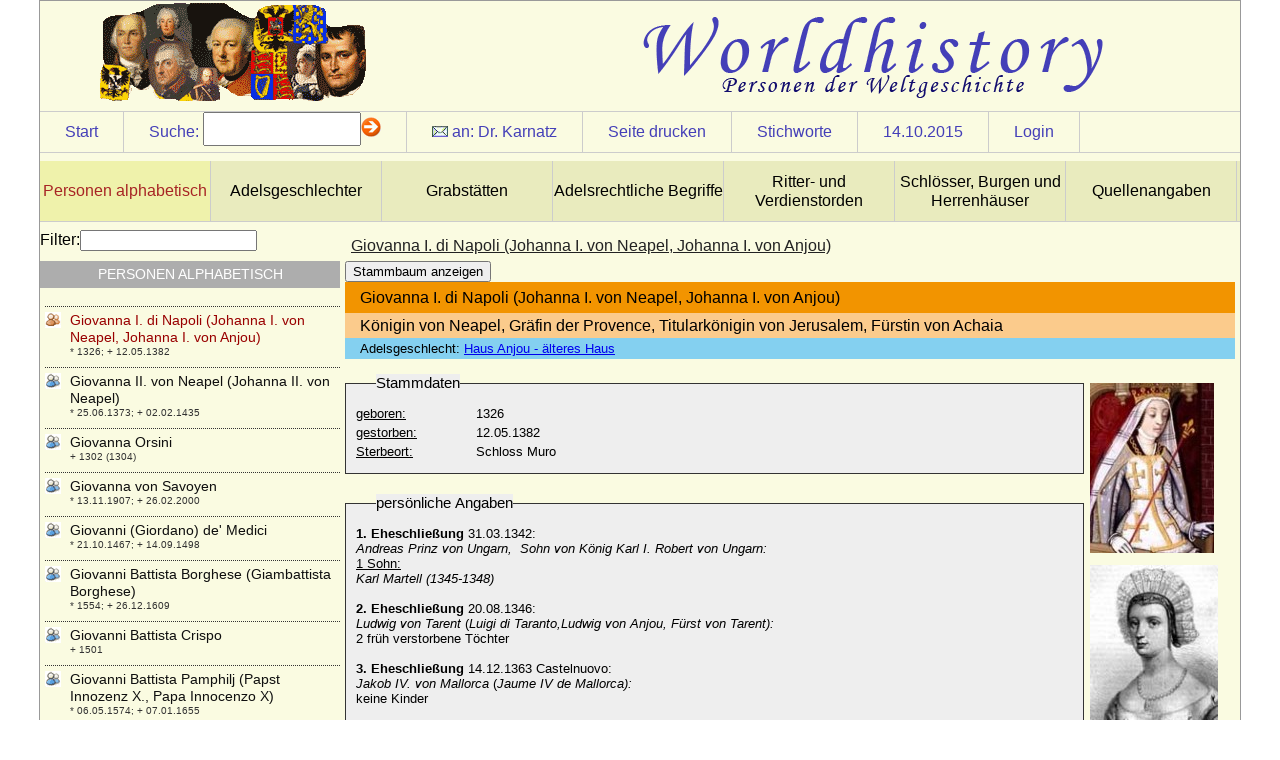

--- FILE ---
content_type: text/html
request_url: http://worldhistory.de/wnf/navbar/wnf.php?oid=8056&sid=
body_size: 25263
content:
<!DOCTYPE html PUBLIC "-//W3C//DTD XHTML 1.0 Strict//EN" "http://www.w3.org/TR/xhtml1/DTD/xhtml1-strict.dtd">
<html>
<head>
<title>:: worldhistory :: Personen der Weltgeschichte ::</title>
<link rel="stylesheet" href="../customizing/layouts/history/layout.css" type="text/css" />
<link rel="stylesheet" href="../customizing/templates/history/person.css" type="text/css" />
<link rel="shortcut icon" type="image/x-icon" href="../favicon.png" /><script type="text/javascript">

  var _gaq = _gaq || [];
  _gaq.push(['_setAccount', 'UA-17092712-13']);
  _gaq.push(['_trackPageview']);

  (function() {
    var ga = document.createElement('script'); ga.type = 'text/javascript'; ga.async = true;
    ga.src = ('https:' == document.location.protocol ? 'https://ssl' : 'http://www') + '.google-analytics.com/ga.js';
    var s = document.getElementsByTagName('script')[0]; s.parentNode.insertBefore(ga, s);
  })();

</script>
<script type="text/javascript" src="../modules/jquery/js/jquery-1.8.2.min.js"></script>
<script type="text/javascript" src="../modules/jquery/js/jquery-ui-1.8.23.custom.min.js"></script>
<script type="text/javascript" src="wnf.js"></script>
<script type="text/javascript" src="../modules/jquery/bindWithDelay/bindWithDelay.js"></script>
<script type="text/javascript" src="../customizing/templates/history/person.js"></script>
<script type="text/javascript">var s_sid="";var i_oid="8056"</script>
<meta http-equiv="Content-Type" content="text/html; charset=iso-8859-1" />
<meta name="title" content="Königin von Neapel, Gräfin der Provence, Titularkönigin von Jerusalem, Fürstin von Achaia" />
<meta name="author" content="pkarnatz" />
<meta name="copyright" content="pkarnatz" />
<meta name="keywords" content="älteres haus anjou,königin von neapel" />
<meta name="description" content="Giovanna I. di Napoli (Johanna I. von Neapel, Johanna I. von Anjou)" />
<meta name="abstract" content="* 1326; + 12.05.1382" />
<meta name="robots" content="index, follow" />

<meta http-equiv="Content-Style-Type" content="text/css" />
<meta name="designer" content="sdevic.de" />
<meta name="generator" content="WebNavigationFramework_2.2 (WNF)" />
</head>
<body>
<div id="wrapper"><div id="headerContent">
</div>
<div id="siteControl"><div class="cItem"><a href="wnf.php">Start</a></div><div class="cItem" id="srchdirect" ><span class="text">Suche:</span><form id="searchdirect" action="wnf.php" method="get"> <input type="hidden" name="oid" value="8056" /><input type="text" name="s" id="s" class="text8" /><img src="navimg/arrow.gif" alt="suche starten" onclick="document.forms['searchdirect'].submit();return false;" /></form></div><div class="cItem" id="authormail"><img src="navimg/mail1.gif" alt="" border="0" />&nbsp;an: <a class="maillink" href=mailto:pkarnatz@web.de?subject=Giovanna%20I.%20di%20Napoli%20%28Johanna%20I.%20von%20Neapel%2C%20Johanna%20I.%20von%20Anjou%29>Dr. Karnatz</a></div>
<div class="cItem" id="printPage"><a href="#">Seite drucken</a></div>
<div class="cItem" id="keyWrdList"><a href="#">Stichworte</a></div>
<div class="cItem"><a class="maillink" href="wnf.php?oid=8056&amp;sid=&amp;s=d 1444773600" target="_top">14.10.2015</a></div>
<span class="cItem"><a href="wnf.php?o=gl&amp;oid=8056">Login</a></span>
</div><ul id="bannerNavCol">
<li><a class="activ" href="wnf.php?oid=2&sid=">Personen alphabetisch</a></li>
<li><a class="norm" href="wnf.php?oid=5745&sid=">Adelsgeschlechter</a></li>
<li><a class="norm" href="wnf.php?oid=8837&sid=">Grabstätten</a></li>
<li><a class="norm" href="wnf.php?oid=6401&sid=">Adelsrechtliche Begriffe</a></li>
<li><a class="norm" href="wnf.php?oid=6412&sid=">Ritter- und Verdienstorden</a></li>
<li><a class="norm" href="wnf.php?oid=5943&sid=">Schlösser, Burgen und Herrenhäuser</a></li>
<li><a class="norm" href="wnf.php?oid=16893&sid=">Quellenangaben</a></li>
<div class="clear"></div></ul>
<div id="primaryContent">
<h3>Giovanna I. di Napoli (Johanna I. von Neapel, Johanna I. von Anjou)</h3>
<div class="tpl_12" docnr="8212">
  <button id="btnstamm">Stammbaum anzeigen</button>
  <div id="stamm" class="hide">
Elterngenerationen:
			<select name="upgen" id="upgen">
				<option value="1">1</option>
				<option value="2">2</option>
			</select>
Kindgenerationen:
			<select name="dngen" id="dngen">
				<option value="1">1</option>
				<option value="2">2</option>
				<option value="3">3</option>
			</select>
			<button id="btnrefresh">aktualisieren</button>
			
			<div id="stammcont"></div>
</div>

<div id="persdata"><h4>Giovanna I. di Napoli (Johanna I. von Neapel, Johanna I. von Anjou)</h4><h5>Königin von Neapel, Gräfin der Provence, Titularkönigin von Jerusalem, Fürstin von Achaia</h5><h6>Adelsgeschlecht: <a href="wnf.php?oid=7376&sid=" target="_top">Haus Anjou - älteres Haus</a></h6><div class="pdata"><fieldset><legend>Stammdaten</legend><p><label class="prae">geboren:</label><span>1326</span></p><p><label class="prae">gestorben:</label><span>12.05.1382</span><p><p><label class="prae">Sterbeort:</label><span>Schloss Muro</span></p></fieldset><fieldset><legend>persönliche Angaben</legend><p><span><strong>1. Eheschlie&szlig;ung</strong> 31.03.1342:<br/>
<em>Andreas Prinz von Ungarn,&nbsp; Sohn von K&ouml;nig Karl I. Robert von Ungarn:<br/>
</em><u>1 Sohn:</u><br/>
<em>Karl Martell (1345-1348)<br/>
<br/>
</em><strong>2. Eheschlie&szlig;ung</strong> 20.08.1346:<br/>
<em>Ludwig von Tarent</em> (<em>Luigi di Taranto,Ludwig von Anjou, F&uuml;rst von Tarent):<br/>
</em>2 fr&uuml;h verstorbene T&ouml;chter<br/>
<br/>
<strong>3. Eheschlie&szlig;ung </strong>14.12.1363 Castelnuovo:<br/>
<em>Jakob IV. von Mallorca</em> (<em>Jaume IV de Mallorca):<br/>
</em>keine Kinder<br/>
<br/>
<strong>4. Eheschlie&szlig;ung</strong> 28.03.1376<br/>
<em>Otto von Braunschweig-Grubenhagen (Otto der Tarentiner):<br/>
</em>keine Kinder</span></p><p><label class="prae">Todesart:</label><span>ermordet</span></p><p><label class="prae">Grabstätte:</label><span>Kirche Santa Chiara in Neapel</span></p></fieldset><fieldset><legend>Eltern</legend><p><label class="prae">Vater:</label><a href="wnf.php?oid=8053&sid=">Carlo di Calabria (Karl von Kalabrien)</a></p><p><label class="prae">Mutter:</label><a href="wnf.php?oid=8055&sid=">Marie de Valois</a></p></fieldset><fieldset><legend>Ehen</legend><label>Ehen / Beziehungen:</label><table id="ehen"><tr><th class="text8">Partner</th><th class="text8">Ehe am</th><th class="text8">Ort</th></tr><tr><td class="text8 name"><a href="wnf.php?oid=8057&sid=">Andreas von Ungarn (Andreas von Anjou)</a></td><td class="text8">31.03.1342</td><td class="text8"></td></tr><tr><td class="text8 name"><a href="wnf.php?oid=8058&sid=">Ludwig von Tarent (Luigi di Taranto, Ludwig von Anjou, Fürst von Tarent):</a></td><td class="text8">20.08.1346</td><td class="text8"></td></tr><tr><td class="text8 name"><a href="wnf.php?oid=8059&sid=">Jakob IV. von Mallorca (Jaime IV. de Mallorca, Jaume IV de Mallorca)</a></td><td class="text8">14.12.1363</td><td class="text8">Castelnuovo</td></tr><tr><td class="text8 name"><a href="wnf.php?oid=8063&sid=">Otto von Braunschweig-Grubenhagen (Otto der Tarentiner)</a></td><td class="text8">1376</td><td class="text8"></td></tr></table></fieldset><fieldset><legend>Kinder</legend><ul></ul></fieldset><fieldset><legend>Geschwister</legend><p>keine erfasst</p></fieldset><fieldset><p><label class="hdl">historische Bedeutung:</label> <span><strong><em>K&ouml;nigin von Neapel 1343-1382</em></strong></span></p><p><br /><label class="small">Docnr:</label><span>8212</span></p></fieldset><fieldset><legend>Kommentar</legend><p><label for="cmail" class="prae2">Ihre E-Mail-Adresse:</label><input type="text" class="cmail" name="cmail" /></p><p><label for="comment" class="prae2">Information an mich:</label><textarea class="comment" name="comment"></textarea></p><button class="history">absenden</button><div class="resp"></div></fieldset></div><div id="pimg"><div class="pimgs"><img src="../customizing/templates/history/img_send.php?fileid=15836&size=tn" /><p class="imgdescr"></p></div><div class="pimgs"><img src="../customizing/templates/history/img_send.php?fileid=15837&size=tn" /><p class="imgdescr"></p></div></div><div class="clear"></div></div></div>
<div class="clear"></div>
</div>
<div id="sideContent"><label for="navfltr">Filter:</label><input type="text" name="navfltr" id="navfltr" /><h5>Personen alphabetisch</h5><ul>
<li><a class="lvl"  href="wnf.php?oid=6254&sid=" oid="6254" style="background-image:url(../images/nt_user1.gif);">Gabor Bethlen (Gabriel Bethlen von Iktar)</a><p class="popup">* 1580; + 15.11.1629</p></li>
<li><a class="lvl"  href="wnf.php?oid=11394&sid=" oid="11394" style="background-image:url(../images/nt_user1.gif);">Gabriel de Talleyrand, Comte de Grignols</a><p class="popup">* 1676; + 28.03.1737</p></li>
<li><a class="lvl"  href="wnf.php?oid=11392&sid=" oid="11392" style="background-image:url(../images/nt_user1.gif);">Gabriel-Marie de Talleyrand, Comte de Perigord</a><p class="popup">* 01.10.1726; + 1797</p></li>
<li><a class="lvl"  href="wnf.php?oid=2261&sid=" oid="2261" style="background-image:url(../images/nt_user1.gif);">Gabriel von Spanien (Gabriel de Borbon)</a><p class="popup">* 11.05.1752; + 23.11.1788</p></li>
<li><a class="lvl"  href="wnf.php?oid=2262&sid=" oid="2262" style="background-image:url(../images/nt_user1.gif);">Gabriel von Thurn und Taxis</a><p class="popup">* 16.10.1922; + 17.12.1942</p></li>
<li><a class="lvl"  href="wnf.php?oid=2263&sid=" oid="2263" style="background-image:url(../images/nt_user1.gif);">Gabriela von Habsburg</a><p class="popup">* 14.10.1955;</p></li>
<li><a class="lvl"  href="wnf.php?oid=10907&sid=" oid="10907" style="background-image:url(../images/nt_user1.gif);">Gabriele von Auersperg (Marie Gabriele von Auersperg)</a><p class="popup">* 21.02.1855; + 03.06.1933</p></li>
<li><a class="lvl"  href="wnf.php?oid=2265&sid=" oid="2265" style="background-image:url(../images/nt_user1.gif);">Gabriele von Österreich</a><p class="popup">* 14.09.1887; + 15.11.1954</p></li>
<li><a class="lvl"  href="wnf.php?oid=2266&sid=" oid="2266" style="background-image:url(../images/nt_user1.gif);">Gabriele von und zu Liechtenstein</a><p class="popup">* 12.07.1692; + 07.11.1713</p></li>
<li><a class="lvl"  href="wnf.php?oid=2267&sid=" oid="2267" style="background-image:url(../images/nt_user1.gif);">Gabriele von Waldburg-Zeil-Trauchburg</a><p class="popup">* 26.04.1910; + 06.04.2005</p></li>
<li><a class="lvl"  href="wnf.php?oid=6494&sid=" oid="6494" style="background-image:url(../images/nt_user1.gif);">Gabriele von Waldstein</a><p class="popup">* 19.08.1857; + 28.10.1948</p></li>
<li><a class="lvl"  href="wnf.php?oid=9793&sid=" oid="9793" style="background-image:url(../images/nt_user1.gif);">Gabriele Wratislaw von Mitrowicz und Schönfeld</a><p class="popup">* 02.11.1804; + 17.04.1881</p></li>
<li><a class="lvl"  href="wnf.php?oid=11262&sid=" oid="11262" style="background-image:url(../images/nt_user1.gif);">Gabriella Maria di Savoia-Carignano</a><p class="popup">* 17.05.1748; + 10.04.1828</p></li>
<li><a class="lvl"  href="wnf.php?oid=2268&sid=" oid="2268" style="background-image:url(../images/nt_user1.gif);">Gabriella Windsor (Lady Gabriella Windsor)</a><p class="popup">* 23.04.1981;</p></li>
<li><a class="lvl"  href="wnf.php?oid=11662&sid=" oid="11662" style="background-image:url(../images/nt_user1.gif);">Gabrielle de Bourbon</a><p class="popup">+ 30.11.1516</p></li>
<li><a class="lvl"  href="wnf.php?oid=2264&sid=" oid="2264" style="background-image:url(../images/nt_user1.gif);">Gabrielle de la Tour d'Auvergne</a><p class="popup">+ 1486</p></li>
<li><a class="lvl"  href="wnf.php?oid=9291&sid=" oid="9291" style="background-image:url(../images/nt_user1.gif);">Gabrielle de Mareuil</a><p class="popup">* um 1519; + 1593</p></li>
<li><a class="lvl"  href="wnf.php?oid=8745&sid=" oid="8745" style="background-image:url(../images/nt_user1.gif);">Gabrielle de Sanzay</a><p class="popup">* unbekannt; + unbekannt</p></li>
<li><a class="lvl"  href="wnf.php?oid=11151&sid=" oid="11151" style="background-image:url(../images/nt_user1.gif);">Gabrielle von Clam und Gallas</a><p class="popup">* 29.10.1890; + 31.08.1979</p></li>
<li><a class="lvl"  href="wnf.php?oid=11279&sid=" oid="11279" style="background-image:url(../images/nt_user1.gif);">Gabrielle von Korff genannt Schmising-Kerssenbrock</a><p class="popup">* 29.11.1917;</p></li>
<li><a class="lvl"  href="wnf.php?oid=9775&sid=" oid="9775" style="background-image:url(../images/nt_user1.gif);">Gabrielle von Mensdorff-Pouilly</a><p class="popup">* 12.02.1893; + 04.04.1972</p></li>
<li><a class="lvl"  href="wnf.php?oid=14699&sid=" oid="14699" style="background-image:url(../images/nt_user1.gif);">Gabrielle von Reischach, Freiin</a><p class="popup">* 21.06.1802; + 11.07.1890</p></li>
<li><a class="lvl"  href="wnf.php?oid=7090&sid=" oid="7090" style="background-image:url(../images/nt_user1.gif);">Gabrielle d'Estrées</a><p class="popup">* 1570; + 10.04.1599</p></li>
<li><a class="lvl"  href="wnf.php?oid=7771&sid=" oid="7771" style="background-image:url(../images/nt_user1.gif);">Gabrielle Flechon</a><p class="popup">* 1732; + 03.05.1758</p></li>
<li><a class="lvl"  href="wnf.php?oid=2269&sid=" oid="2269" style="background-image:url(../images/nt_user1.gif);">Gaetan (Gaetano) von Bourbon-Parma</a><p class="popup">* 11.06.1905; + 9.3.1958,</p></li>
<li><a class="lvl"  href="wnf.php?oid=6569&sid=" oid="6569" style="background-image:url(../images/nt_user1.gif);">Galeazzo I. Visconti</a><p class="popup">* 21.01.1277; + 06.08.1328</p></li>
<li><a class="lvl"  href="wnf.php?oid=6556&sid=" oid="6556" style="background-image:url(../images/nt_user1.gif);">Galeazzo II. Visconti</a><p class="popup">* um 1320; + 04.08.1378</p></li>
<li><a class="lvl"  href="wnf.php?oid=2270&sid=" oid="2270" style="background-image:url(../images/nt_user1.gif);">Galeazzo Maria I. Sforza</a><p class="popup">* 24.1.1444; + 26.12.1476</p></li>
<li><a class="lvl"  href="wnf.php?oid=8593&sid=" oid="8593" style="background-image:url(../images/nt_user1.gif);">García Álvarez de Toledo</a><p class="popup">+ 1488</p></li>
<li><a class="lvl"  href="wnf.php?oid=8962&sid=" oid="8962" style="background-image:url(../images/nt_user1.gif);">Garcia Alvarez de Toledo y Zuniga</a><p class="popup">+ 29.08.1510</p></li>
<li><a class="lvl"  href="wnf.php?oid=8965&sid=" oid="8965" style="background-image:url(../images/nt_user1.gif);">García Álvarez de Toledo y Osorio, Marques de Villafranca</a><p class="popup">+ 31.05.1577</p></li>
<li><a class="lvl"  href="wnf.php?oid=11611&sid=" oid="11611" style="background-image:url(../images/nt_user1.gif);">Garret Wesley of Dangan</a><p class="popup">* 1638; + 1682</p></li>
<li><a class="lvl"  href="wnf.php?oid=11613&sid=" oid="11613" style="background-image:url(../images/nt_user1.gif);">Garret Wesley</a><p class="popup">* 1665; + 28.09.1728</p></li>
<li><a class="lvl"  href="wnf.php?oid=11559&sid=" oid="11559" style="background-image:url(../images/nt_user1.gif);">Garrett Wesley (Garret Colley-Wesley), 1st Earl of Mornington</a><p class="popup">* 19.07.1735; + 22.05.1781</p></li>
<li><a class="lvl"  href="wnf.php?oid=6652&sid=" oid="6652" style="background-image:url(../images/nt_user1.gif);">Garsende von Maine (Garsende du Maine)</a><p class="popup">* unbekannt; + unbekannt</p></li>
<li><a class="lvl"  href="wnf.php?oid=2271&sid=" oid="2271" style="background-image:url(../images/nt_user1.gif);">Gary Lewis</a><p class="popup">* 15.08.1970;</p></li>
<li><a class="lvl"  href="wnf.php?oid=8870&sid=" oid="8870" style="background-image:url(../images/nt_user1.gif);">Gaspard Joseph Tascher de La Pagerie</a><p class="popup">* 15.09.1705; + 1767</p></li>
<li><a class="lvl"  href="wnf.php?oid=2272&sid=" oid="2272" style="background-image:url(../images/nt_user1.gif);">Gasparine de Rohan-Rochefort</a><p class="popup">* 29.09.1798; + 27.07.1871</p></li>
<li><a class="lvl"  href="wnf.php?oid=2273&sid=" oid="2273" style="background-image:url(../images/nt_user1.gif);">Gaston de France (Gaston Jean Baptiste de Bourbon)</a><p class="popup">* 25.04.1608; + 02.02.1660</p></li>
<li><a class="lvl"  href="wnf.php?oid=2274&sid=" oid="2274" style="background-image:url(../images/nt_user1.gif);">Gaston d'Orleans</a><p class="popup">* 28.04.1842; + 28.08.1922</p></li>
<li><a class="lvl"  href="wnf.php?oid=8951&sid=" oid="8951" style="background-image:url(../images/nt_user1.gif);">Gaston I. de Foix-Grailly</a><p class="popup">+ nach 1455</p></li>
<li><a class="lvl"  href="wnf.php?oid=8948&sid=" oid="8948" style="background-image:url(../images/nt_user1.gif);">Gaston II. de Foix-Candale</a><p class="popup">+ 1500</p></li>
<li><a class="lvl"  href="wnf.php?oid=8939&sid=" oid="8939" style="background-image:url(../images/nt_user1.gif);">Gaston IV. von Foix-Béarn-Bigorre (Gaston IV. von Grailly-Foix)</a><p class="popup">* 1423; + 25.07.1472</p></li>
<li><a class="lvl"  href="wnf.php?oid=8941&sid=" oid="8941" style="background-image:url(../images/nt_user1.gif);">Gaston von Viana (Gaston de Foix)</a><p class="popup">* 1444; + 23.11.1470</p></li>
<li><a class="lvl"  href="wnf.php?oid=8664&sid=" oid="8664" style="background-image:url(../images/nt_user1.gif);">Gaucher I. de Chatillon (Walter I. von Chatillon)</a><p class="popup">+ nach 1096</p></li>
<li><a class="lvl"  href="wnf.php?oid=8667&sid=" oid="8667" style="background-image:url(../images/nt_user1.gif);">Gaucher II. de Chatillon (Walter II. von Chatillon)</a><p class="popup">* um 1100; + 19.01.1147</p></li>
<li><a class="lvl"  href="wnf.php?oid=8725&sid=" oid="8725" style="background-image:url(../images/nt_user1.gif);">Gaucher II. de Chatillon (Gaucher II. de Châtillon-Porcéan)</a><p class="popup">+ 25.08.1325</p></li>
<li><a class="lvl"  href="wnf.php?oid=8677&sid=" oid="8677" style="background-image:url(../images/nt_user1.gif);">Gaucher III. de Chatillon (Walter III. von Chatillon)</a><p class="popup">* um 1170; + 1219</p></li>
<li><a class="lvl"  href="wnf.php?oid=8727&sid=" oid="8727" style="background-image:url(../images/nt_user1.gif);">Gaucher III. de Chatillon-Porcéan, Graf von Porcéan</a><p class="popup">* um 1306; + 1342</p></li>
<li><a class="lvl"  href="wnf.php?oid=8687&sid=" oid="8687" style="background-image:url(../images/nt_user1.gif);">Gaucher IV. de Chatillon (Walter IV. von Chatillon)</a><p class="popup">* um 1230; + 1261</p></li>
<li><a class="lvl"  href="wnf.php?oid=8723&sid=" oid="8723" style="background-image:url(../images/nt_user1.gif);">Gaucher V. von Chatillon, Graf von Porcéan (Walter V. von Chatillon, Gaucher I. von Porcéan)</a><p class="popup">* wohl 1249; + 1329</p></li>
<li><a class="lvl"  href="wnf.php?oid=8734&sid=" oid="8734" style="background-image:url(../images/nt_user1.gif);">Gaucher VI. de Chatillon, Seigneur de Chatillon</a><p class="popup">+ 1377</p></li>
<li><a class="lvl"  href="wnf.php?oid=8736&sid=" oid="8736" style="background-image:url(../images/nt_user1.gif);">Gaucher VII. de Chatillon, Seigneur de Chatillon</a><p class="popup">+ 1413</p></li>
<li><a class="lvl"  href="wnf.php?oid=15559&sid=" oid="15559" style="background-image:url(../images/nt_user1.gif);">Gaudenz von und zu Weichs an der Glon, Reichsfreiherr</a><p class="popup">* 13.04.1595; + 01.06.1641</p></li>
<li><a class="lvl"  href="wnf.php?oid=15575&sid=" oid="15575" style="background-image:url(../images/nt_user1.gif);">Gaudenz von und zu Weichs zu Körtlinghausen, Reichsfreiherr</a><p class="popup">* 1619; + keine Daten</p></li>
<li><a class="lvl"  href="wnf.php?oid=15108&sid=" oid="15108" style="background-image:url(../images/nt_user1.gif);">Gawril Iwanowitsch Golowkin (Gabriel Iwanowitsch Golowkin), Graf</a><p class="popup">* 1660; + 20.01.1734</p></li>
<li><a class="lvl"  href="wnf.php?oid=2275&sid=" oid="2275" style="background-image:url(../images/nt_user1.gif);">Gawriil Konstantinowitsch Romanow (Gabriel Romanow)</a><p class="popup">* 15.07.1887; + 28.02.1955</p></li>
<li><a class="lvl"  href="wnf.php?oid=16553&sid=" oid="16553" style="background-image:url(../images/nt_user1.gif);">Gebhard August II. von Alvensleben</a><p class="popup">* 05.08.1719; + 29.03.1779</p></li>
<li><a class="lvl"  href="wnf.php?oid=12551&sid=" oid="12551" style="background-image:url(../images/nt_user1.gif);">Gebhard Bernhard Carl Blücher von Wahlstatt, Fürst (2)</a><p class="popup">* 14.07.1799; + 08.03.1875</p></li>
<li><a class="lvl"  href="wnf.php?oid=8272&sid=" oid="8272" style="background-image:url(../images/nt_user1.gif);">Gebhard im Niederlahngau (Gebhard I. im Lahngau)</a><p class="popup">* zwischen 795 und 810; + 879</p></li>
<li><a class="lvl"  href="wnf.php?oid=9505&sid=" oid="9505" style="background-image:url(../images/nt_user1.gif);">Gebhard I. von Waldburg-Trauchburg</a><p class="popup">* 10.11.1547; + 31.05.1601</p></li>
<li><a class="lvl"  href="wnf.php?oid=2276&sid=" oid="2276" style="background-image:url(../images/nt_user1.gif);">Gebhard III. von Leuchtenberg</a><p class="popup">* unbekannt; + 1244</p></li>
<li><a class="lvl"  href="wnf.php?oid=9467&sid=" oid="9467" style="background-image:url(../images/nt_user1.gif);">Gebhard III. von Mansfeld-Querfurt</a><p class="popup">* um 1308; + 1335 (nach 1360 ?)</p></li>
<li><a class="lvl"  href="wnf.php?oid=9471&sid=" oid="9471" style="background-image:url(../images/nt_user1.gif);">Gebhard IV. von Mansfeld-Querfurt</a><p class="popup">* um 1330; + 05.11.1382</p></li>
<li><a class="lvl"  href="wnf.php?oid=9452&sid=" oid="9452" style="background-image:url(../images/nt_user1.gif);">Gebhard IV. von Querfurt (Gebhard XI. von Querfurt)</a><p class="popup">* um 1320; + 25.11.1383</p></li>
<li><a class="lvl"  href="wnf.php?oid=13298&sid=" oid="13298" style="background-image:url(../images/nt_user1.gif);">Gebhard Johann I. von Alvensleben</a><p class="popup">* 02.10.1576; + 27.07.1631</p></li>
<li><a class="lvl"  href="wnf.php?oid=12786&sid=" oid="12786" style="background-image:url(../images/nt_user1.gif);">Gebhard Johann II. von Alvensleben</a><p class="popup">* 23.11.1642; + 01.08.1700</p></li>
<li><a class="lvl"  href="wnf.php?oid=16536&sid=" oid="16536" style="background-image:url(../images/nt_user1.gif);">Gebhard Johann IV. von Alvensleben</a><p class="popup">* 10.02.1703; + 02.01.1763</p></li>
<li><a class="lvl"  href="wnf.php?oid=12553&sid=" oid="12553" style="background-image:url(../images/nt_user1.gif);">Gebhard Leberecht Blücher von Wahlstatt, Fürst (3)</a><p class="popup">* 18.03.1836; + 12.07.1916</p></li>
<li><a class="lvl"  href="wnf.php?oid=12559&sid=" oid="12559" style="background-image:url(../images/nt_user1.gif);">Gebhard Leberecht Blücher von Wahlstatt, Fürst (4)</a><p class="popup">* 09.07.1865; + 19.08.1931</p></li>
<li><a class="lvl"  href="wnf.php?oid=10837&sid=" oid="10837" style="background-image:url(../images/nt_user1.gif);">Gebhard Leberecht von Blücher (Gebhard Leberecht Blücher von Wahlstatt), Fürst (1)</a><p class="popup">* 16.12.1742; + 12.09.1819</p></li>
<li><a class="lvl"  href="wnf.php?oid=11869&sid=" oid="11869" style="background-image:url(../images/nt_user1.gif);">Gebhard Léon Moltke-Huitfeldt (Léon Moltke-Huitfeldt), Graf</a><p class="popup">* 23.04.1829; + 28.11.1896</p></li>
<li><a class="lvl"  href="wnf.php?oid=14511&sid=" oid="14511" style="background-image:url(../images/nt_user1.gif);">Gebhard Ludwig Friedrich von Bredow</a><p class="popup">* 13.04.1693; + 20.07.1772</p></li>
<li><a class="lvl"  href="wnf.php?oid=11864&sid=" oid="11864" style="background-image:url(../images/nt_user1.gif);">Gebhard Moltke-Huitfeldt, Graf</a><p class="popup">* 20.02.1764; + 20.11.1851</p></li>
<li><a class="lvl"  href="wnf.php?oid=14519&sid=" oid="14519" style="background-image:url(../images/nt_user1.gif);">Gebhard Philipp Christopher von Bredow</a><p class="popup">* 11.01.1740; + 02.05.1795</p></li>
<li><a class="lvl"  href="wnf.php?oid=9476&sid=" oid="9476" style="background-image:url(../images/nt_user1.gif);">Gebhard V. von Mansfeld</a><p class="popup">* 1391; + 25.07.1433</p></li>
<li><a class="lvl"  href="wnf.php?oid=9478&sid=" oid="9478" style="background-image:url(../images/nt_user1.gif);">Gebhard VI. von Mansfeld</a><p class="popup">* 1429; + 20.09.1492</p></li>
<li><a class="lvl"  href="wnf.php?oid=9494&sid=" oid="9494" style="background-image:url(../images/nt_user1.gif);">Gebhard VII. von Mansfeld-Mittelort</a><p class="popup">* 1478; + 13.09.1558</p></li>
<li><a class="lvl"  href="wnf.php?oid=16507&sid=" oid="16507" style="background-image:url(../images/nt_user1.gif);">Gebhard von Alvensleben (Gebhard XXII. von Alvensleben)</a><p class="popup">* 1543; + 21.09.1609</p></li>
<li><a class="lvl"  href="wnf.php?oid=16511&sid=" oid="16511" style="background-image:url(../images/nt_user1.gif);">Gebhard von Alvensleben (Gebhard XXIII. von Alvensleben)</a><p class="popup">* 15.04.1584; + 06.06.1627</p></li>
<li><a class="lvl"  href="wnf.php?oid=16524&sid=" oid="16524" style="background-image:url(../images/nt_user1.gif);">Gebhard von Alvensleben  (Gebhard XXIV. von Alvensleben)</a><p class="popup">* 15.06.1591; + 18.01.1667</p></li>
<li><a class="lvl"  href="wnf.php?oid=16521&sid=" oid="16521" style="background-image:url(../images/nt_user1.gif);">Gebhard von Alvensleben (Gebhard XXV. von Alvensleben)</a><p class="popup">* Dez. 1618 (Taufe 06.01.1619); + 01.10.1681</p></li>
<li><a class="lvl"  href="wnf.php?oid=16528&sid=" oid="16528" style="background-image:url(../images/nt_user1.gif);">Gebhard von Alvensleben (Gebhard XXVI. von Alvensleben)</a><p class="popup">* 15.11.1638; + 27.07.1690</p></li>
<li><a class="lvl"  href="wnf.php?oid=16529&sid=" oid="16529" style="background-image:url(../images/nt_user1.gif);">Gebhard von Alvensleben (Gebhard XXVII. von Alvensleben)</a><p class="popup">* 11.04.1676; + 19.07.1704</p></li>
<li><a class="lvl"  href="wnf.php?oid=12931&sid=" oid="12931" style="background-image:url(../images/nt_user1.gif);">Gebhard von Alvensleben (Gebhard XXVIII. von Alvensleben)</a><p class="popup">* 05.01.1734; + 12.03.1801</p></li>
<li><a class="lvl"  href="wnf.php?oid=14278&sid=" oid="14278" style="background-image:url(../images/nt_user1.gif);">Gebhard von der Schulenburg (Karl Friedrich Gebhard von der Schulenburg), Reichsgraf</a><p class="popup">* 21.03.1763; + 25.12.1818</p></li>
<li><a class="lvl"  href="wnf.php?oid=9279&sid=" oid="9279" style="background-image:url(../images/nt_user1.gif);">Gebhard von Hirschberg  (Gebhard I. von Eichstätt, Papst Viktor II.)</a><p class="popup">* um 1020; + 28.07.1057</p></li>
<li><a class="lvl"  href="wnf.php?oid=14892&sid=" oid="14892" style="background-image:url(../images/nt_user1.gif);">Gebhard von Jagow</a><p class="popup">* 22.12.1898; + 06.11.1972</p></li>
<li><a class="lvl"  href="wnf.php?oid=11822&sid=" oid="11822" style="background-image:url(../images/nt_user1.gif);">Gebhard von Moltke</a><p class="popup">* 1502; + zwischen 1563 und 1568</p></li>
<li><a class="lvl"  href="wnf.php?oid=2277&sid=" oid="2277" style="background-image:url(../images/nt_user1.gif);">Gebhard von Süpplingenburg</a><p class="popup">+ 1075</p></li>
<li><a class="lvl"  href="wnf.php?oid=9591&sid=" oid="9591" style="background-image:url(../images/nt_user1.gif);">Gebhard von Waldburg zu Wolfegg in Waldsee</a><p class="popup">* 24.06.1727; + 26.02.1791</p></li>
<li><a class="lvl"  href="wnf.php?oid=2278&sid=" oid="2278" style="background-image:url(../images/nt_user1.gif);">Gebhard von Zähringen (Gebhard III. von Zähringen)</a><p class="popup">+ 12.11.1110</p></li>
<li><a class="lvl"  href="wnf.php?oid=12663&sid=" oid="12663" style="background-image:url(../images/nt_user1.gif);">Gebhard Werner von Bartensleben</a><p class="popup">* 17.02.1675; + 06.07.1742</p></li>
<li><a class="lvl"  href="wnf.php?oid=12667&sid=" oid="12667" style="background-image:url(../images/nt_user1.gif);">Gebhard Werner von der Schulenburg, Reichsgraf</a><p class="popup">* 20.12.1722; + 23.08.1788</p></li>
<li><a class="lvl"  href="wnf.php?oid=12697&sid=" oid="12697" style="background-image:url(../images/nt_user1.gif);">Gebhard XVII. von Alvensleben</a><p class="popup">+ 07.04.1541</p></li>
<li><a class="lvl"  href="wnf.php?oid=7833&sid=" oid="7833" style="background-image:url(../images/nt_user1.gif);">Gediminas von Litauen (Gedimin, Gedimins)</a><p class="popup">* um 1275; + 1341</p></li>
<li><a class="lvl"  href="wnf.php?oid=7470&sid=" oid="7470" style="background-image:url(../images/nt_user1.gif);">Gela (Beninga) von Manslagt</a><p class="popup">+ nach 1429</p></li>
<li><a class="lvl"  href="wnf.php?oid=8828&sid=" oid="8828" style="background-image:url(../images/nt_user1.gif);">Genevieve d'Urfe</a><p class="popup">* 1596; + 1656</p></li>
<li><a class="lvl"  href="wnf.php?oid=7183&sid=" oid="7183" style="background-image:url(../images/nt_user1.gif);">Genovefa zu Wied</a><p class="popup">* nach 1505; + 26.06.1556</p></li>
<li><a class="lvl"  href="wnf.php?oid=2279&sid=" oid="2279" style="background-image:url(../images/nt_user1.gif);">Genoveva von Taxis</a><p class="popup">+ 1628</p></li>
<li><a class="lvl"  href="wnf.php?oid=8609&sid=" oid="8609" style="background-image:url(../images/nt_user1.gif);">Geoffroy Ferréol von Château-Landon (Geoffroy II. du Gâtinais)</a><p class="popup">+ 30.04.1043 (1046)</p></li>
<li><a class="lvl"  href="wnf.php?oid=7385&sid=" oid="7385" style="background-image:url(../images/nt_user1.gif);">Geoffroy I. Grisegonelle von Anjou  (Gottfried I. Graujacke)</a><p class="popup">* um 935; + 21.07.987</p></li>
<li><a class="lvl"  href="wnf.php?oid=7664&sid=" oid="7664" style="background-image:url(../images/nt_user1.gif);">Geoffroy II. von Anjou (Gottfried II. Martel)</a><p class="popup">* 14.10.1006; + 14.11.1060</p></li>
<li><a class="lvl"  href="wnf.php?oid=8608&sid=" oid="8608" style="background-image:url(../images/nt_user1.gif);">Geoffroy III. von Anjou (Gottfried III. der Bärtige von Anjou)</a><p class="popup">* 1040; + 1097</p></li>
<li><a class="lvl"  href="wnf.php?oid=2280&sid=" oid="2280" style="background-image:url(../images/nt_user1.gif);">Geoffroy V. Plantagenet (Gottfried V. von Anjou, Gottfried der Schöne)</a><p class="popup">* 23.08.1113; + 07.09.1151</p></li>
<li><a class="lvl"  href="wnf.php?oid=2283&sid=" oid="2283" style="background-image:url(../images/nt_user1.gif);">Georg (II.) von Pommern</a><p class="popup">* 30.01.1582; + 27.03.1617</p></li>
<li><a class="lvl"  href="wnf.php?oid=14918&sid=" oid="14918" style="background-image:url(../images/nt_user1.gif);">Georg Abel von Tettau</a><p class="popup">* 05.10.1618; + 25.11.1677</p></li>
<li><a class="lvl"  href="wnf.php?oid=16699&sid=" oid="16699" style="background-image:url(../images/nt_user1.gif);">Georg Abraham Konstantin von Arnim (Georg von Arnim)</a><p class="popup">* 10.12.1839; + 07.07.1879</p></li>
<li><a class="lvl"  href="wnf.php?oid=16655&sid=" oid="16655" style="background-image:url(../images/nt_user1.gif);">Georg Abraham von Arnim, Generalfeldmarschall</a><p class="popup">* 16.03.1651; + 19.05.1734</p></li>
<li><a class="lvl"  href="wnf.php?oid=12262&sid=" oid="12262" style="background-image:url(../images/nt_user1.gif);">Georg Achaz II. von Losenstein-Gschwendt, Graf</a><p class="popup">* 1597; + 25.11.1653</p></li>
<li><a class="lvl"  href="wnf.php?oid=12604&sid=" oid="12604" style="background-image:url(../images/nt_user1.gif);">Georg Achaz von Bismarck</a><p class="popup">* 21.02.1708; + 10.04.1765</p></li>
<li><a class="lvl"  href="wnf.php?oid=14125&sid=" oid="14125" style="background-image:url(../images/nt_user1.gif);">Georg Adam I. von Schlieben</a><p class="popup">* 10.01.1605; + 03.03.1649</p></li>
<li><a class="lvl"  href="wnf.php?oid=14130&sid=" oid="14130" style="background-image:url(../images/nt_user1.gif);">Georg Adam II. von Schlieben, Graf</a><p class="popup">* 10.08.1647; + 27.06.1720</p></li>
<li><a class="lvl"  href="wnf.php?oid=14138&sid=" oid="14138" style="background-image:url(../images/nt_user1.gif);">Georg Adam III. von Schlieben, Graf</a><p class="popup">* 05.02.1688; + 15.06.1737</p></li>
<li><a class="lvl"  href="wnf.php?oid=14144&sid=" oid="14144" style="background-image:url(../images/nt_user1.gif);">Georg Adam IV. von Schlieben, Graf</a><p class="popup">* 14.06.1728; + 04.10.1795</p></li>
<li><a class="lvl"  href="wnf.php?oid=14146&sid=" oid="14146" style="background-image:url(../images/nt_user1.gif);">Georg Adam V. von Schlieben, Graf</a><p class="popup">* 17.11.1760; + 11.08.1817</p></li>
<li><a class="lvl"  href="wnf.php?oid=16932&sid=" oid="16932" style="background-image:url(../images/nt_user1.gif);">Georg Adolf Gottlieb von Hardenberg, Graf</a><p class="popup">* 24.07.1765; + 15.04.1816</p></li>
<li><a class="lvl"  href="wnf.php?oid=13112&sid=" oid="13112" style="background-image:url(../images/nt_user1.gif);">Georg Adolf von Stockau, Graf</a><p class="popup">* 17.05.1806; + 12.04.1865</p></li>
<li><a class="lvl"  href="wnf.php?oid=12721&sid=" oid="12721" style="background-image:url(../images/nt_user1.gif);">Georg Albert Karl von Veltheim, Freiherr</a><p class="popup">* 13.07.1812; + 17.12.1874</p></li>
<li><a class="lvl"  href="wnf.php?oid=2284&sid=" oid="2284" style="background-image:url(../images/nt_user1.gif);">Georg Albrecht d.Ä. von Brandenburg-Bayreuth-Kulmbach</a><p class="popup">* 20.03.1619; + 27.09.1666</p></li>
<li><a class="lvl"  href="wnf.php?oid=8611&sid=" oid="8611" style="background-image:url(../images/nt_user1.gif);">Georg Albrecht von Brandenburg-Kulmbach</a><p class="popup">* 07.12.1666; + 24.01.1703</p></li>
<li><a class="lvl"  href="wnf.php?oid=8121&sid=" oid="8121" style="background-image:url(../images/nt_user1.gif);">Georg Albrecht I. zu Erbach, Graf</a><p class="popup">* 16.12.1597; + 25.11.1647</p></li>
<li><a class="lvl"  href="wnf.php?oid=8125&sid=" oid="8125" style="background-image:url(../images/nt_user1.gif);">Georg Albrecht II. von Erbach-Fürstenau, Graf</a><p class="popup">* 26.02.1648; + 23.03.1717</p></li>
<li><a class="lvl"  href="wnf.php?oid=10726&sid=" oid="10726" style="background-image:url(../images/nt_user1.gif);">Georg Albrecht III. zu Erbach-Fürstenau, Graf</a><p class="popup">* 14.06.1731; + 02.05.1778</p></li>
<li><a class="lvl"  href="wnf.php?oid=2285&sid=" oid="2285" style="background-image:url(../images/nt_user1.gif);">Georg Albrecht von Brandenburg</a><p class="popup">* 30.11.1591; + 29.11.1615</p></li>
<li><a class="lvl"  href="wnf.php?oid=7462&sid=" oid="7462" style="background-image:url(../images/nt_user1.gif);">Georg Albrecht von Ostfriesland</a><p class="popup">* 13.06.1690; + 12.06.1734</p></li>
<li><a class="lvl"  href="wnf.php?oid=17174&sid=" oid="17174" style="background-image:url(../images/nt_user1.gif);">Georg Albrecht von Seckendorff-Aberdar</a><p class="popup">* 1594; + 1632</p></li>
<li><a class="lvl"  href="wnf.php?oid=10600&sid=" oid="10600" style="background-image:url(../images/nt_user1.gif);">Georg Albrecht zu Ysenburg und Büdingen in Meerholz</a><p class="popup">* 01.05.1664; + 11.02.1724</p></li>
<li><a class="lvl"  href="wnf.php?oid=2286&sid=" oid="2286" style="background-image:url(../images/nt_user1.gif);">Georg Alexander von Mecklenburg-Strelitz</a><p class="popup">* 27.08.1921; + 26.01.1996</p></li>
<li><a class="lvl"  href="wnf.php?oid=2287&sid=" oid="2287" style="background-image:url(../images/nt_user1.gif);">Georg Alexander von Mecklenburg-Strelitz</a><p class="popup">* 06.06.1859; + 22.11.1909 JK</p></li>
<li><a class="lvl"  href="wnf.php?oid=14202&sid=" oid="14202" style="background-image:url(../images/nt_user1.gif);">Georg Anton Maria Hoyos, Graf</a><p class="popup">* 21.01.1842; + 15.08.1904</p></li>
<li><a class="lvl"  href="wnf.php?oid=12000&sid=" oid="12000" style="background-image:url(../images/nt_user1.gif);">Georg Anton von Hardenberg, Freiherr</a><p class="popup">* 03.07.1666; + 29.05.1721</p></li>
<li><a class="lvl"  href="wnf.php?oid=15133&sid=" oid="15133" style="background-image:url(../images/nt_user1.gif);">Georg Arnold Karl von Kameke (Georg von Kameke), General der Infanterie</a><p class="popup">* 14.06.1817; + 12.10.1893</p></li>
<li><a class="lvl"  href="wnf.php?oid=13392&sid=" oid="13392" style="background-image:url(../images/nt_user1.gif);">Georg August Karl Sigismund von Wahlen-Jürgass</a><p class="popup">* 21.02.1749; + 26.04.1787</p></li>
<li><a class="lvl"  href="wnf.php?oid=15996&sid=" oid="15996" style="background-image:url(../images/nt_user1.gif);">Georg August Samuel von Nassau-Idstein, Fürst</a><p class="popup">* 26.02.1665; + 26.10.1721</p></li>
<li><a class="lvl"  href="wnf.php?oid=8080&sid=" oid="8080" style="background-image:url(../images/nt_user1.gif);">Georg August von Erbach-Schönberg, Graf</a><p class="popup">* 17.06.1691; + 29.03.1758</p></li>
<li><a class="lvl"  href="wnf.php?oid=10546&sid=" oid="10546" style="background-image:url(../images/nt_user1.gif);">Georg August Wilhelm zu Solms-Laubach</a><p class="popup">* 09.08.1743; + 01.08.1772</p></li>
<li><a class="lvl"  href="wnf.php?oid=2288&sid=" oid="2288" style="background-image:url(../images/nt_user1.gif);">Georg Borwin von Mecklenburg-Strelitz (Herzog Borwin zu Mecklenburg)</a><p class="popup">* 10.06.1956;</p></li>
<li><a class="lvl"  href="wnf.php?oid=13659&sid=" oid="13659" style="background-image:url(../images/nt_user1.gif);">Georg Caspar von Flemming, Reichsgraf</a><p class="popup">* 28.08.1630; + 04.05.1703</p></li>
<li><a class="lvl"  href="wnf.php?oid=15131&sid=" oid="15131" style="background-image:url(../images/nt_user1.gif);">Georg Christian Friedrich von Kameke, Generalleutnant</a><p class="popup">* 10.08.1770; + 16.10.1837</p></li>
<li><a class="lvl"  href="wnf.php?oid=6204&sid=" oid="6204" style="background-image:url(../images/nt_user1.gif);">Georg Christian von Hessen-Homburg</a><p class="popup">* 10.12.1626; + 01.08.1677</p></li>
<li><a class="lvl"  href="wnf.php?oid=11191&sid=" oid="11191" style="background-image:url(../images/nt_user1.gif);">Georg Christian von Lobkowicz, Fürst</a><p class="popup">* 10.08.1686; + 04.10.1755</p></li>
<li><a class="lvl"  href="wnf.php?oid=11249&sid=" oid="11249" style="background-image:url(../images/nt_user1.gif);">Georg Christian von Lobkowicz, Fürst</a><p class="popup">* 14.05.1835; + 22.12.1908</p></li>
<li><a class="lvl"  href="wnf.php?oid=7456&sid=" oid="7456" style="background-image:url(../images/nt_user1.gif);">Georg Christian von Ostfriesland</a><p class="popup">* 06.02.1634; + 06.06.1665</p></li>
<li><a class="lvl"  href="wnf.php?oid=12135&sid=" oid="12135" style="background-image:url(../images/nt_user1.gif);">Georg Christoph von Briest (Christopher von Briest)</a><p class="popup">* 1660; + 07.09.1715</p></li>
<li><a class="lvl"  href="wnf.php?oid=14132&sid=" oid="14132" style="background-image:url(../images/nt_user1.gif);">Georg Christoph von Schlieben, Graf</a><p class="popup">* 05.06.1676; + 12.11.1748</p></li>
<li><a class="lvl"  href="wnf.php?oid=13384&sid=" oid="13384" style="background-image:url(../images/nt_user1.gif);">Georg Christoph von Wahlen-Jürgass</a><p class="popup">* 18.02.1710; + 04.04.1771</p></li>
<li><a class="lvl"  href="wnf.php?oid=10608&sid=" oid="10608" style="background-image:url(../images/nt_user1.gif);">Georg der Alte von Nassau-Dillenburg-Beilstein</a><p class="popup">* 01.09.1562; + 09.08.1623</p></li>
<li><a class="lvl"  href="wnf.php?oid=2281&sid=" oid="2281" style="background-image:url(../images/nt_user1.gif);">Georg der Bärtige von Sachsen</a><p class="popup">* 27.08.1471; + 17.04.1539</p></li>
<li><a class="lvl"  href="wnf.php?oid=2282&sid=" oid="2282" style="background-image:url(../images/nt_user1.gif);">Georg der Fromme von Brandenburg-Ansbach</a><p class="popup">* 04.03.1484; + 27.12.1543</p></li>
<li><a class="lvl"  href="wnf.php?oid=2289&sid=" oid="2289" style="background-image:url(../images/nt_user1.gif);">Georg der Reiche von Bayern-Landshut</a><p class="popup">* 15.08.1455; + 01.12.1503</p></li>
<li><a class="lvl"  href="wnf.php?oid=7907&sid=" oid="7907" style="background-image:url(../images/nt_user1.gif);">Georg Dietloff von Arnim (Georg Dietloff I. von Arnim)</a><p class="popup">* 18.09.1679; + 20.10.1753</p></li>
<li><a class="lvl"  href="wnf.php?oid=15198&sid=" oid="15198" style="background-image:url(../images/nt_user1.gif);">Georg Dietrich von Tettau</a><p class="popup">* 13.01.1682; + 13.06.1733</p></li>
<li><a class="lvl"  href="wnf.php?oid=2290&sid=" oid="2290" style="background-image:url(../images/nt_user1.gif);">Georg Donatus von Hessen und bei Rhein</a><p class="popup">* 08.11.1906; + 16.11.1937</p></li>
<li><a class="lvl"  href="wnf.php?oid=16685&sid=" oid="16685" style="background-image:url(../images/nt_user1.gif);">Georg Eberhard Ernst Friedrich Clamor von dem Bussche-Ippenburg</a><p class="popup">* 11.05.1779; + 03.05.1853</p></li>
<li><a class="lvl"  href="wnf.php?oid=16911&sid=" oid="16911" style="background-image:url(../images/nt_user1.gif);">Georg Ehrenreich von Küssow</a><p class="popup">* 15.06.1684; + 24.02.1739</p></li>
<li><a class="lvl"  href="wnf.php?oid=13890&sid=" oid="13890" style="background-image:url(../images/nt_user1.gif);">Georg Ernst Franz Heinrich von Waldersee. Graf</a><p class="popup">* 22.10.1824; + 30.10.1870</p></li>
<li><a class="lvl"  href="wnf.php?oid=6831&sid=" oid="6831" style="background-image:url(../images/nt_user1.gif);">Georg Ernst von Henneberg-Schleusingen</a><p class="popup">* 27.05.1511; + 27.12.1583</p></li>
<li><a class="lvl"  href="wnf.php?oid=11519&sid=" oid="11519" style="background-image:url(../images/nt_user1.gif);">Georg Ernst von Wedel (Jürgen Ernst von Wedel), Freiherr</a><p class="popup">* 1597; + 16.09.1661</p></li>
<li><a class="lvl"  href="wnf.php?oid=11527&sid=" oid="11527" style="background-image:url(../images/nt_user1.gif);">Georg Ernst von Wedel-Jarlsberg, Graf</a><p class="popup">* 23.05.1666; + 30.01.1717</p></li>
<li><a class="lvl"  href="wnf.php?oid=15626&sid=" oid="15626" style="background-image:url(../images/nt_user1.gif);">Georg Felix von Loë</a><p class="popup">* 14.05.1868; + 27.09.1942</p></li>
<li><a class="lvl"  href="wnf.php?oid=11512&sid=" oid="11512" style="background-image:url(../images/nt_user1.gif);">Georg Franz von Berenhorst</a><p class="popup">* 05.07.1787; + 14.10.1806</p></li>
<li><a class="lvl"  href="wnf.php?oid=15128&sid=" oid="15128" style="background-image:url(../images/nt_user1.gif);">Georg Friedrich Anton von Kameke</a><p class="popup">* 03.05.1737; + 30.12.1792</p></li>
<li><a class="lvl"  href="wnf.php?oid=2291&sid=" oid="2291" style="background-image:url(../images/nt_user1.gif);">Georg Friedrich d.J. von Brandenburg-Ansbach (Georg Friedrich II. von Brandenburg-Ansbach), Markgraf</a><p class="popup">* 03.05.1678; + 29.03.1703</p></li>
<li><a class="lvl"  href="wnf.php?oid=16464&sid=" oid="16464" style="background-image:url(../images/nt_user1.gif);">Georg Friedrich Henckel von Donnersmarck (Georg VII. Friedrich Henckel von Donnersmarck), Reichsgraf</a><p class="popup">* 26.08.1611; + 09.05.1671</p></li>
<li><a class="lvl"  href="wnf.php?oid=2292&sid=" oid="2292" style="background-image:url(../images/nt_user1.gif);">Georg Friedrich I. der Ältere von Brandenburg-Ansbach</a><p class="popup">* 05.04.1539; + 26.04.1603</p></li>
<li><a class="lvl"  href="wnf.php?oid=9574&sid=" oid="9574" style="background-image:url(../images/nt_user1.gif);">Georg Friedrich I. von Hohenlohe-Waldenburg</a><p class="popup">* 30.04.1562; + 22.10.1600</p></li>
<li><a class="lvl"  href="wnf.php?oid=16661&sid=" oid="16661" style="background-image:url(../images/nt_user1.gif);">Georg Friedrich II. der Ältere von Arnim</a><p class="popup">* 30.08.1717; + 16.01.1772</p></li>
<li><a class="lvl"  href="wnf.php?oid=9131&sid=" oid="9131" style="background-image:url(../images/nt_user1.gif);">Georg Friedrich II. zu Hohenlohe-Waldenburg in Schillingsfürst und Gleichen</a><p class="popup">* 16.06.1595; + 20.09.1635</p></li>
<li><a class="lvl"  href="wnf.php?oid=16689&sid=" oid="16689" style="background-image:url(../images/nt_user1.gif);">Georg Friedrich IV. der Jüngere von Arnim</a><p class="popup">* 10.07.1778; + 26.07.1834 (geisteskrank)</p></li>
<li><a class="lvl"  href="wnf.php?oid=13014&sid=" oid="13014" style="background-image:url(../images/nt_user1.gif);">Georg Friedrich IV. von Bismarck</a><p class="popup">* 11.07.1697; + 12.01.1767</p></li>
<li><a class="lvl"  href="wnf.php?oid=2293&sid=" oid="2293" style="background-image:url(../images/nt_user1.gif);">Georg Friedrich Karl von Brandenburg-Kulmbach-Bayreuth</a><p class="popup">* 19.06.1688; + 17.05.1735</p></li>
<li><a class="lvl"  href="wnf.php?oid=2294&sid=" oid="2294" style="background-image:url(../images/nt_user1.gif);">Georg Friedrich Prinz von Preussen</a><p class="popup">* 10.06.1976;</p></li>
<li><a class="lvl"  href="wnf.php?oid=14513&sid=" oid="14513" style="background-image:url(../images/nt_user1.gif);">Georg Friedrich Ulrich von Bredow</a><p class="popup">* 14.04.1725; + 26.02.1777</p></li>
<li><a class="lvl"  href="wnf.php?oid=2295&sid=" oid="2295" style="background-image:url(../images/nt_user1.gif);">Georg Friedrich von Baden-Durlach</a><p class="popup">* 30.01.1573; + 24.09.1638</p></li>
<li><a class="lvl"  href="wnf.php?oid=14771&sid=" oid="14771" style="background-image:url(../images/nt_user1.gif);">Georg Friedrich von Borstell</a><p class="popup">* 24.01.1697; + 27.06.1761</p></li>
<li><a class="lvl"  href="wnf.php?oid=2296&sid=" oid="2296" style="background-image:url(../images/nt_user1.gif);">Georg Friedrich von Hohenlohe-Weikersheim und Gleichen</a><p class="popup">* 05.09.1569; + 07.07.1645</p></li>
<li><a class="lvl"  href="wnf.php?oid=14840&sid=" oid="14840" style="background-image:url(../images/nt_user1.gif);">Georg Friedrich von Jagow</a><p class="popup">* 02.08.1692; + 19.01.1736</p></li>
<li><a class="lvl"  href="wnf.php?oid=15137&sid=" oid="15137" style="background-image:url(../images/nt_user1.gif);">Georg Friedrich von Kameke</a><p class="popup">* 24.07.1638; + 15.06.1701</p></li>
<li><a class="lvl"  href="wnf.php?oid=12463&sid=" oid="12463" style="background-image:url(../images/nt_user1.gif);">Georg Friedrich Wilhelm von Bismarck</a><p class="popup">* 16.06.1746; + 28.03.1800</p></li>
<li><a class="lvl"  href="wnf.php?oid=16833&sid=" oid="16833" style="background-image:url(../images/nt_user1.gif);">Georg Friedrich Wilhelm von Veltheim</a><p class="popup">* 30.07.1752; + 29.09.1827</p></li>
<li><a class="lvl"  href="wnf.php?oid=10808&sid=" oid="10808" style="background-image:url(../images/nt_user1.gif);">Georg Friedrich zu Castell-Rüdenhausen</a><p class="popup">* 21.08.1600; + 29.03.1653</p></li>
<li><a class="lvl"  href="wnf.php?oid=15190&sid=" oid="15190" style="background-image:url(../images/nt_user1.gif);">Georg Friedrich zu Eulenburg, Freiherr</a><p class="popup">* 12.08.1641; + 15.05.1699</p></li>
<li><a class="lvl"  href="wnf.php?oid=2297&sid=" oid="2297" style="background-image:url(../images/nt_user1.gif);">Georg Friedrich zu Solms-Braunfels, Fürst</a><p class="popup">* 13.12.1890; + 30.11.1970</p></li>
<li><a class="lvl"  href="wnf.php?oid=10556&sid=" oid="10556" style="background-image:url(../images/nt_user1.gif);">Georg Friedrich zu Solms-Laubach</a><p class="popup">* 07.03.1899; + 13.05.1969</p></li>
<li><a class="lvl"  href="wnf.php?oid=11495&sid=" oid="11495" style="background-image:url(../images/nt_user1.gif);">Georg Friedrich zu Solms-Sonnenwalde, Graf</a><p class="popup">* 26.09.1626; + 26.07.1688</p></li>
<li><a class="lvl"  href="wnf.php?oid=11329&sid=" oid="11329" style="background-image:url(../images/nt_user1.gif);">Georg Fugger (Georg I. Fugger)</a><p class="popup">* 10.05.1453; + 14.05.1506</p></li>
<li><a class="lvl"  href="wnf.php?oid=16702&sid=" oid="16702" style="background-image:url(../images/nt_user1.gif);">Georg Gustav von Arnim (Georg von Arnim)</a><p class="popup">* 26.09.1870; + 28.08.1945</p></li>
<li><a class="lvl"  href="wnf.php?oid=6834&sid=" oid="6834" style="background-image:url(../images/nt_user1.gif);">Georg Gustav von Pfalz-Veldenz-Lauterecken</a><p class="popup">* 06.02.1564; + 03.06.1634</p></li>
<li><a class="lvl"  href="wnf.php?oid=11507&sid=" oid="11507" style="background-image:url(../images/nt_user1.gif);">Georg Heinrich von Berenhorst</a><p class="popup">* 26.10.1733; + 30.10.1814</p></li>
<li><a class="lvl"  href="wnf.php?oid=15220&sid=" oid="15220" style="background-image:url(../images/nt_user1.gif);">Georg Heinrich von der Groeben, Generalmajor</a><p class="popup">* 04.02.1630; + 06.02.1697</p></li>
<li><a class="lvl"  href="wnf.php?oid=15080&sid=" oid="15080" style="background-image:url(../images/nt_user1.gif);">Georg Heinrich von Roedern, Graf</a><p class="popup">* 1617; + 1695</p></li>
<li><a class="lvl"  href="wnf.php?oid=15376&sid=" oid="15376" style="background-image:url(../images/nt_user1.gif);">Georg Henning I. von Oertzen</a><p class="popup">* 13.09.1653; + 17.08.1715</p></li>
<li><a class="lvl"  href="wnf.php?oid=15142&sid=" oid="15142" style="background-image:url(../images/nt_user1.gif);">Georg Henning von Barfus (auch: Georg Heinrich von Barfus)</a><p class="popup">* 1611; + 1673</p></li>
<li><a class="lvl"  href="wnf.php?oid=2298&sid=" oid="2298" style="background-image:url(../images/nt_user1.gif);">Georg I. Ludwig von Braunschweig-Lüneburg-Hannover, König von England</a><p class="popup">* 28.05.1660; + 22.06.1727</p></li>
<li><a class="lvl"  href="wnf.php?oid=6667&sid=" oid="6667" style="background-image:url(../images/nt_user1.gif);">Georg I. von Anhalt-Zerbst (Georg I. von Anhalt-Dessau)</a><p class="popup">* um 1390; + 21.09.1474</p></li>
<li><a class="lvl"  href="wnf.php?oid=2299&sid=" oid="2299" style="background-image:url(../images/nt_user1.gif);">Georg I. von Hessen-Darmstadt (Georg der Fromme)</a><p class="popup">* 10.09.1547; + 07.02.1596</p></li>
<li><a class="lvl"  href="wnf.php?oid=2300&sid=" oid="2300" style="background-image:url(../images/nt_user1.gif);">Georg I. von Hohenlohe-Waldenburg</a><p class="popup">* 17.01.1488; + 16.03.1551</p></li>
<li><a class="lvl"  href="wnf.php?oid=13369&sid=" oid="13369" style="background-image:url(../images/nt_user1.gif);">Georg I. von Maltzan, Reichsfreiherr</a><p class="popup">* 1501; + 10.11.1562</p></li>
<li><a class="lvl"  href="wnf.php?oid=13342&sid=" oid="13342" style="background-image:url(../images/nt_user1.gif);">Georg I. von Moltzan (oder Jürgen I. von Moltzan)</a><p class="popup">* ?; + nach 23.08.1629</p></li>
<li><a class="lvl"  href="wnf.php?oid=2301&sid=" oid="2301" style="background-image:url(../images/nt_user1.gif);">Georg I. von Pommern-Wolgast</a><p class="popup">* 11.04.1493; + 09.05.1531</p></li>
<li><a class="lvl"  href="wnf.php?oid=2302&sid=" oid="2302" style="background-image:url(../images/nt_user1.gif);">Georg I. von Sachsen-Meiningen</a><p class="popup">* 04.02.1761; + 24.12.1803</p></li>
<li><a class="lvl"  href="wnf.php?oid=9526&sid=" oid="9526" style="background-image:url(../images/nt_user1.gif);">Georg I. von Waldburg-Zeil</a><p class="popup">+ 10.03.1467</p></li>
<li><a class="lvl"  href="wnf.php?oid=10456&sid=" oid="10456" style="background-image:url(../images/nt_user1.gif);">Georg I. von Wertheim</a><p class="popup">* um 1390; + 1454</p></li>
<li><a class="lvl"  href="wnf.php?oid=2303&sid=" oid="2303" style="background-image:url(../images/nt_user1.gif);">Georg I. von Württemberg (Georg von Mömpelgard)</a><p class="popup">* 04.02.1498; + 18.07.1558</p></li>
<li><a class="lvl"  href="wnf.php?oid=7307&sid=" oid="7307" style="background-image:url(../images/nt_user1.gif);">Georg I. zu Waldeck und Pyrmont</a><p class="popup">* 06.05.1747; + 09.09.1813</p></li>
<li><a class="lvl"  href="wnf.php?oid=6673&sid=" oid="6673" style="background-image:url(../images/nt_user1.gif);">Georg II. von Anhalt-Zerbst (genannt der Starke)</a><p class="popup">* 1456; + 25.04.1509</p></li>
<li><a class="lvl"  href="wnf.php?oid=12431&sid=" oid="12431" style="background-image:url(../images/nt_user1.gif);">Georg II. von Bismarck</a><p class="popup">* um 1515; + 15.02.1580</p></li>
<li><a class="lvl"  href="wnf.php?oid=10804&sid=" oid="10804" style="background-image:url(../images/nt_user1.gif);">Georg II. von Castell</a><p class="popup">* 16.11.1527; + 12.11.1597</p></li>
<li><a class="lvl"  href="wnf.php?oid=2304&sid=" oid="2304" style="background-image:url(../images/nt_user1.gif);">Georg II. von Großbritannien und Irland</a><p class="popup">* 30.10.1683; + 25.10.1760</p></li>
<li><a class="lvl"  href="wnf.php?oid=2305&sid=" oid="2305" style="background-image:url(../images/nt_user1.gif);">Georg II. von Hessen-Darmstadt</a><p class="popup">* 17.03.1605; + 11.06.1661</p></li>
<li><a class="lvl"  href="wnf.php?oid=2306&sid=" oid="2306" style="background-image:url(../images/nt_user1.gif);">Georg II. von Sachsen-Meiningen</a><p class="popup">* 02.94.1826; + 25.06.1914</p></li>
<li><a class="lvl"  href="wnf.php?oid=9038&sid=" oid="9038" style="background-image:url(../images/nt_user1.gif);">Georg II. von Schlesien-Brieg (Georg II. der Schwarze von Brieg)</a><p class="popup">* 18.07.1523; + 07.05.1586</p></li>
<li><a class="lvl"  href="wnf.php?oid=9556&sid=" oid="9556" style="background-image:url(../images/nt_user1.gif);">Georg II. von Waldburg-Zeil und Waldsee (Jörg II. von Waldburg-Zeil)</a><p class="popup">+ 10.03.1482</p></li>
<li><a class="lvl"  href="wnf.php?oid=10446&sid=" oid="10446" style="background-image:url(../images/nt_user1.gif);">Georg II. von Wertheim</a><p class="popup">* 08.02.1487; + 09.04.1530</p></li>
<li><a class="lvl"  href="wnf.php?oid=10604&sid=" oid="10604" style="background-image:url(../images/nt_user1.gif);">Georg II. zu Sayn-Wittgenstein-Berleburg (Georg V. zu Sayn-Wittgenstein-Berleburg)</a><p class="popup">* 30.04.1565; + 16.12.1631</p></li>
<li><a class="lvl"  href="wnf.php?oid=6397&sid=" oid="6397" style="background-image:url(../images/nt_user1.gif);">Georg II. zu Waldeck und Pyrmont</a><p class="popup">* 20.09.1789; + 15.05.1845</p></li>
<li><a class="lvl"  href="wnf.php?oid=2307&sid=" oid="2307" style="background-image:url(../images/nt_user1.gif);">Georg III. von Großbritannien und Irland</a><p class="popup">* 04.06.1738; + 29.01.1820</p></li>
<li><a class="lvl"  href="wnf.php?oid=9759&sid=" oid="9759" style="background-image:url(../images/nt_user1.gif);">Georg III. von Khevenhüller-Hohenosterwitz</a><p class="popup">* 22.04.1533; + 09.09.1587</p></li>
<li><a class="lvl"  href="wnf.php?oid=10606&sid=" oid="10606" style="background-image:url(../images/nt_user1.gif);">Georg III. von Leuchtenberg</a><p class="popup">* 13.12.1502; + 21.05.1555</p></li>
<li><a class="lvl"  href="wnf.php?oid=9560&sid=" oid="9560" style="background-image:url(../images/nt_user1.gif);">Georg III. von Waldburg zu Wolfegg und Zeil (Bauernjörg)</a><p class="popup">* 25.01.1488; + 29.05.1531</p></li>
<li><a class="lvl"  href="wnf.php?oid=2308&sid=" oid="2308" style="background-image:url(../images/nt_user1.gif);">Georg IV. von Großbritannien und Irland</a><p class="popup">* 12.08.1762; + 26.07.1830</p></li>
<li><a class="lvl"  href="wnf.php?oid=9562&sid=" oid="9562" style="background-image:url(../images/nt_user1.gif);">Georg IV. von Waldburg zu Wolfegg und Zeil</a><p class="popup">* 1523; + 1557</p></li>
<li><a class="lvl"  href="wnf.php?oid=8569&sid=" oid="8569" style="background-image:url(../images/nt_user1.gif);">Georg Johann I. von Pfalz-Veldenz</a><p class="popup">* 11.04.1543; + 18.04.1592</p></li>
<li><a class="lvl"  href="wnf.php?oid=14333&sid=" oid="14333" style="background-image:url(../images/nt_user1.gif);">Georg (Jürgen) Friedrich von Winterfeld</a><p class="popup">* 1670; + 02.10.1720</p></li>
<li><a class="lvl"  href="wnf.php?oid=6852&sid=" oid="6852" style="background-image:url(../images/nt_user1.gif);">Georg Karl von Fechenbach, Fürstbischof</a><p class="popup">* 20.02.1749; + 09.04.1808</p></li>
<li><a class="lvl"  href="wnf.php?oid=13857&sid=" oid="13857" style="background-image:url(../images/nt_user1.gif);">Georg Konrad von der Goltz, Freiherr, Generalmajor</a><p class="popup">* 04.10.1704; + 04.08.1747</p></li>
<li><a class="lvl"  href="wnf.php?oid=2309&sid=" oid="2309" style="background-image:url(../images/nt_user1.gif);">Georg Kronprinz von Sachsen</a><p class="popup">* 15.01.1893; + 14.05.1943</p></li>
<li><a class="lvl"  href="wnf.php?oid=2310&sid=" oid="2310" style="background-image:url(../images/nt_user1.gif);">Georg Larisch von Moennich</a><p class="popup">* 27.03.1855; + 07.01.1928</p></li>
<li><a class="lvl"  href="wnf.php?oid=16663&sid=" oid="16663" style="background-image:url(../images/nt_user1.gif);">Georg Leopold Vivigenz von Arnim</a><p class="popup">* 10.12.1747; + 20.10.1828</p></li>
<li><a class="lvl"  href="wnf.php?oid=12132&sid=" oid="12132" style="background-image:url(../images/nt_user1.gif);">Georg Ludwig von Lochow</a><p class="popup">* 1617; + 11.01.1650</p></li>
<li><a class="lvl"  href="wnf.php?oid=8142&sid=" oid="8142" style="background-image:url(../images/nt_user1.gif);">Georg-Ludwig zu Erbach-Schönberg, Fürst</a><p class="popup">* 01.01.1903; + 27.01.1971</p></li>
<li><a class="lvl"  href="wnf.php?oid=12708&sid=" oid="12708" style="background-image:url(../images/nt_user1.gif);">Georg Ludwig I. von der Schulenburg, Reichsgraf</a><p class="popup">* 23.07.1719; + 30.10.1774</p></li>
<li><a class="lvl"  href="wnf.php?oid=8130&sid=" oid="8130" style="background-image:url(../images/nt_user1.gif);">Georg Ludwig I. von Erbach-Erbach, Graf</a><p class="popup">* 08.05.1643; + 05.04.1693</p></li>
<li><a class="lvl"  href="wnf.php?oid=8082&sid=" oid="8082" style="background-image:url(../images/nt_user1.gif);">Georg Ludwig II. von Erbach-Schönberg, Graf</a><p class="popup">* 27.01.1723; + 11.02.1777</p></li>
<li><a class="lvl"  href="wnf.php?oid=14491&sid=" oid="14491" style="background-image:url(../images/nt_user1.gif);">Georg Ludwig II. von Oertzen</a><p class="popup">* 20.05.1716; + 28.05.1786</p></li>
<li><a class="lvl"  href="wnf.php?oid=16061&sid=" oid="16061" style="background-image:url(../images/nt_user1.gif);">Georg Ludwig von Kielmansegg, Reichsgraf</a><p class="popup">* 21.08.1705; + 14.05.1785</p></li>
<li><a class="lvl"  href="wnf.php?oid=2311&sid=" oid="2311" style="background-image:url(../images/nt_user1.gif);">G e o r g  Ludwig von Schleswig-Holstein-Gottorp</a><p class="popup">* 16.03.1719; + 07.09.1763</p></li>
<li><a class="lvl"  href="wnf.php?oid=9196&sid=" oid="9196" style="background-image:url(../images/nt_user1.gif);">Georg Nikolas von Merenberg</a><p class="popup">* 13.02.1871; + 31.05.1948</p></li>
<li><a class="lvl"  href="wnf.php?oid=14653&sid=" oid="14653" style="background-image:url(../images/nt_user1.gif);">Georg Otto Friedrich von Jagow</a><p class="popup">* 19.12.1742; + 27.02.1810</p></li>
<li><a class="lvl"  href="wnf.php?oid=12782&sid=" oid="12782" style="background-image:url(../images/nt_user1.gif);">Georg Philipp von Veltheim (Georg Philipp I. von Veltheim)</a><p class="popup">* 14.01.1644; + 29.07.1683</p></li>
<li><a class="lvl"  href="wnf.php?oid=16834&sid=" oid="16834" style="background-image:url(../images/nt_user1.gif);">Georg Philipp von Veltheim (Georg Philipp III. von Veltheim)</a><p class="popup">* 19.08.1703 (oder: 26.08.1703); + 22.12.1758</p></li>
<li><a class="lvl"  href="wnf.php?oid=2312&sid=" oid="2312" style="background-image:url(../images/nt_user1.gif);">Georg Podiebrad von Böhmen (Georg von Podiebrad und Kunstadt), König</a><p class="popup">* 23.04.1420; + 22.03.1471</p></li>
<li><a class="lvl"  href="wnf.php?oid=11959&sid=" oid="11959" style="background-image:url(../images/nt_user1.gif);">Georg Pückler von Groditz, Freiherr</a><p class="popup">* 23.12.1623; + 23.08.1679</p></li>
<li><a class="lvl"  href="wnf.php?oid=12226&sid=" oid="12226" style="background-image:url(../images/nt_user1.gif);">Georg Sigismund von Herberstein, Graf</a><p class="popup">+ 20.04.1696</p></li>
<li><a class="lvl"  href="wnf.php?oid=13995&sid=" oid="13995" style="background-image:url(../images/nt_user1.gif);">Georg Sigismund von Seherr-Thoß (Georg Sigmund von Seherr-Thoß)</a><p class="popup">* 11.04.1656; + 1728 (oder 08.05.1738 ?)</p></li>
<li><a class="lvl"  href="wnf.php?oid=15561&sid=" oid="15561" style="background-image:url(../images/nt_user1.gif);">Georg Sigmund von und zu Weichs an der Glon</a><p class="popup">* 03.02.1553; + 17.11.1639</p></li>
<li><a class="lvl"  href="wnf.php?oid=2313&sid=" oid="2313" style="background-image:url(../images/nt_user1.gif);">Georg V. von Hannover und Cumberland</a><p class="popup">* 27.05.1819; + 12.06.1878</p></li>
<li><a class="lvl"  href="wnf.php?oid=6398&sid=" oid="6398" style="background-image:url(../images/nt_user1.gif);">Georg Victor zu Waldeck und Pyrmont</a><p class="popup">* 14.01.1831; + 12.05.1893</p></li>
<li><a class="lvl"  href="wnf.php?oid=16696&sid=" oid="16696" style="background-image:url(../images/nt_user1.gif);">Georg von Arnim (Georg Wilhelm IV. von Arnim)</a><p class="popup">* 03.10.1806; + 09.11.1845</p></li>
<li><a class="lvl"  href="wnf.php?oid=2314&sid=" oid="2314" style="background-image:url(../images/nt_user1.gif);">Georg von Battenberg (George Mountbatten)</a><p class="popup">* 06.11.1892; + 08.04.1938</p></li>
<li><a class="lvl"  href="wnf.php?oid=2315&sid=" oid="2315" style="background-image:url(../images/nt_user1.gif);">Georg von Bayern</a><p class="popup">* 02.04.1880; + 31.05.1943</p></li>
<li><a class="lvl"  href="wnf.php?oid=2316&sid=" oid="2316" style="background-image:url(../images/nt_user1.gif);">Georg von Braunschweig-Calenberg</a><p class="popup">* 17.02.1582; + 11.04.1641</p></li>
<li><a class="lvl"  href="wnf.php?oid=2317&sid=" oid="2317" style="background-image:url(../images/nt_user1.gif);">Georg von Dänemark</a><p class="popup">* 02.04.1653; + 28.10.1708</p></li>
<li><a class="lvl"  href="wnf.php?oid=12371&sid=" oid="12371" style="background-image:url(../images/nt_user1.gif);">Georg von Derfflinger, Reichsfreiherr</a><p class="popup">* 20.03.1606; + 14.02.1695</p></li>
<li><a class="lvl"  href="wnf.php?oid=15346&sid=" oid="15346" style="background-image:url(../images/nt_user1.gif);">Georg von der Decken, General</a><p class="popup">* 23.11.1787; + 20.08.1859</p></li>
<li><a class="lvl"  href="wnf.php?oid=15216&sid=" oid="15216" style="background-image:url(../images/nt_user1.gif);">Georg von der Groeben (1)</a><p class="popup">* 1510 ?; + 1577</p></li>
<li><a class="lvl"  href="wnf.php?oid=2318&sid=" oid="2318" style="background-image:url(../images/nt_user1.gif);">Georg von der Pfalz-Simmern-Sponheim</a><p class="popup">* 20.02.1518; + 17.05.1569</p></li>
<li><a class="lvl"  href="wnf.php?oid=12984&sid=" oid="12984" style="background-image:url(../images/nt_user1.gif);">Georg von Götz (Georg Adolf Ludwig von Götz)</a><p class="popup">* 08.04.1875; + 02.11.1918</p></li>
<li><a class="lvl"  href="wnf.php?oid=2319&sid=" oid="2319" style="background-image:url(../images/nt_user1.gif);">Georg von Habsburg (Georg von Habsburg-Lothringen )</a><p class="popup">* 16.12.1964;</p></li>
<li><a class="lvl"  href="wnf.php?oid=2320&sid=" oid="2320" style="background-image:url(../images/nt_user1.gif);">Georg von Hannover</a><p class="popup">* 09.12.1949;</p></li>
<li><a class="lvl"  href="wnf.php?oid=12236&sid=" oid="12236" style="background-image:url(../images/nt_user1.gif);">Georg von Herberstein, Freiherr</a><p class="popup">* 28.01.1529; + 1586</p></li>
<li><a class="lvl"  href="wnf.php?oid=9329&sid=" oid="9329" style="background-image:url(../images/nt_user1.gif);">Georg von Hessen-Darmstadt-Itter (Georg III. von Hessen-Itter)</a><p class="popup">* 29.09.1632; + 19.07.1676</p></li>
<li><a class="lvl"  href="wnf.php?oid=9956&sid=" oid="9956" style="background-image:url(../images/nt_user1.gif);">Georg von Hessen-Kassel</a><p class="popup">* 08.01.1691; + 05.03.1755</p></li>
<li><a class="lvl"  href="wnf.php?oid=2321&sid=" oid="2321" style="background-image:url(../images/nt_user1.gif);">Georg von Hochberg, Graf</a><p class="popup">* 08.10.1987;</p></li>
<li><a class="lvl"  href="wnf.php?oid=10868&sid=" oid="10868" style="background-image:url(../images/nt_user1.gif);">Georg von Hohenberg, Herzog</a><p class="popup">* 25.04.1929;</p></li>
<li><a class="lvl"  href="wnf.php?oid=15114&sid=" oid="15114" style="background-image:url(../images/nt_user1.gif);">Georg von Kameke</a><p class="popup">* ?; + 1649</p></li>
<li><a class="lvl"  href="wnf.php?oid=12745&sid=" oid="12745" style="background-image:url(../images/nt_user1.gif);">Georg von Köller</a><p class="popup">* 17.02.1823; + 12.03.1916</p></li>
<li><a class="lvl"  href="wnf.php?oid=15271&sid=" oid="15271" style="background-image:url(../images/nt_user1.gif);">Georg von Kunheim (1)</a><p class="popup">* 1483 (1480 ?); + 28.09.1543</p></li>
<li><a class="lvl"  href="wnf.php?oid=14482&sid=" oid="14482" style="background-image:url(../images/nt_user1.gif);">Georg von Mecklenburg</a><p class="popup">* um 1620; + 1675</p></li>
<li><a class="lvl"  href="wnf.php?oid=10038&sid=" oid="10038" style="background-image:url(../images/nt_user1.gif);">Georg von Mecklenburg, Herzog</a><p class="popup">* 22.02.1529; + 20.07.1552</p></li>
<li><a class="lvl"  href="wnf.php?oid=2324&sid=" oid="2324" style="background-image:url(../images/nt_user1.gif);">Georg von Mecklenburg-Strelitz</a><p class="popup">* 12.08.1779; + 06.09.1860</p></li>
<li><a class="lvl"  href="wnf.php?oid=2322&sid=" oid="2322" style="background-image:url(../images/nt_user1.gif);">Georg von Mecklenburg-Strelitz</a><p class="popup">* 11.01.1824; + 20.06.1876</p></li>
<li><a class="lvl"  href="wnf.php?oid=2323&sid=" oid="2323" style="background-image:url(../images/nt_user1.gif);">Georg von Mecklenburg-Strelitz (Georg Alexander von Mecklenburg-Strelitz)</a><p class="popup">* 22.09.1899; + 06.07.1963</p></li>
<li><a class="lvl"  href="wnf.php?oid=2325&sid=" oid="2325" style="background-image:url(../images/nt_user1.gif);">Georg von Oldenburg</a><p class="popup">* 09.05.1784; + 27.12.1812</p></li>
<li><a class="lvl"  href="wnf.php?oid=16112&sid=" oid="16112" style="background-image:url(../images/nt_user1.gif);">Georg von Oppen</a><p class="popup">* 02.09.1548; + 22.02.1609</p></li>
<li><a class="lvl"  href="wnf.php?oid=2326&sid=" oid="2326" style="background-image:url(../images/nt_user1.gif);">Georg von Preußen (Georgi Michailowitsch Romanow)</a><p class="popup">* 13.03.1981;</p></li>
<li><a class="lvl"  href="wnf.php?oid=2327&sid=" oid="2327" style="background-image:url(../images/nt_user1.gif);">Georg von Preußen</a><p class="popup">* 12.02.1826; + 02.05.1902</p></li>
<li><a class="lvl"  href="wnf.php?oid=16186&sid=" oid="16186" style="background-image:url(../images/nt_user1.gif);">Georg von Rohr (1)</a><p class="popup">* vor 1621; + 28.01.1671</p></li>
<li><a class="lvl"  href="wnf.php?oid=16188&sid=" oid="16188" style="background-image:url(../images/nt_user1.gif);">Georg von Rohr (2)</a><p class="popup">+ 31.10.1711</p></li>
<li><a class="lvl"  href="wnf.php?oid=2328&sid=" oid="2328" style="background-image:url(../images/nt_user1.gif);">Georg von Sachsen (Georg I. von Sachsen)</a><p class="popup">* 08.08.1832; + 15.10.1904</p></li>
<li><a class="lvl"  href="wnf.php?oid=2329&sid=" oid="2329" style="background-image:url(../images/nt_user1.gif);">Georg von Sachsen-Altenburg</a><p class="popup">* 24.07.1796; + 03.08.1853</p></li>
<li><a class="lvl"  href="wnf.php?oid=2330&sid=" oid="2330" style="background-image:url(../images/nt_user1.gif);">Georg von Sachsen-Meiningen (Georg III.)</a><p class="popup">* 11.10.1892; + 05.01.1946</p></li>
<li><a class="lvl"  href="wnf.php?oid=14120&sid=" oid="14120" style="background-image:url(../images/nt_user1.gif);">Georg von Schlieben</a><p class="popup">* um 1440; + ?</p></li>
<li><a class="lvl"  href="wnf.php?oid=10049&sid=" oid="10049" style="background-image:url(../images/nt_user1.gif);">Georg von Schönborn</a><p class="popup">* 1574; + 16.04.1613</p></li>
<li><a class="lvl"  href="wnf.php?oid=13114&sid=" oid="13114" style="background-image:url(../images/nt_user1.gif);">Georg von Stockau, Graf</a><p class="popup">* 07.04.1837; + 05.09.1922</p></li>
<li><a class="lvl"  href="wnf.php?oid=9644&sid=" oid="9644" style="background-image:url(../images/nt_user1.gif);">Georg von Waldburg zu Zeil und Trauchburg, Fürst</a><p class="popup">* 29.05.1867; + 02.09.1918</p></li>
<li><a class="lvl"  href="wnf.php?oid=9648&sid=" oid="9648" style="background-image:url(../images/nt_user1.gif);">Georg von Waldburg zu Zeil und Trauchburg, Fürst</a><p class="popup">* 05.06.1928;</p></li>
<li><a class="lvl"  href="wnf.php?oid=11229&sid=" oid="11229" style="background-image:url(../images/nt_user1.gif);">Georg von Waldstein (Ji&#345;í z Vald?tejna)</a><p class="popup">* 24.04.1519; + 17.05.1584</p></li>
<li><a class="lvl"  href="wnf.php?oid=16506&sid=" oid="16506" style="background-image:url(../images/nt_user1.gif);">Georg Wahlert</a><p class="popup">+ 11.12.1847</p></li>
<li><a class="lvl"  href="wnf.php?oid=14724&sid=" oid="14724" style="background-image:url(../images/nt_user1.gif);">Georg Wenzel Sedlnitzky von Choltic</a><p class="popup">* ?; + nach 1495</p></li>
<li><a class="lvl"  href="wnf.php?oid=13164&sid=" oid="13164" style="background-image:url(../images/nt_user1.gif);">Georg Werner von Arnim, Graf</a><p class="popup">* 03.05.1845; + 06.09.1881</p></li>
<li><a class="lvl"  href="wnf.php?oid=12632&sid=" oid="12632" style="background-image:url(../images/nt_user1.gif);">Georg Wilhelm I. von Bismarck</a><p class="popup">* 26.09.1741; + 04.12.1808</p></li>
<li><a class="lvl"  href="wnf.php?oid=7903&sid=" oid="7903" style="background-image:url(../images/nt_user1.gif);">Georg Wilhelm von Arnim (Georg Wilhelm I. von Arnim)</a><p class="popup">* 1612; + 26.12.1673</p></li>
<li><a class="lvl"  href="wnf.php?oid=2331&sid=" oid="2331" style="background-image:url(../images/nt_user1.gif);">Georg Wilhelm von Brandenburg, Kurfürst</a><p class="popup">* 13.11.1595; + 01.12.1640</p></li>
<li><a class="lvl"  href="wnf.php?oid=2332&sid=" oid="2332" style="background-image:url(../images/nt_user1.gif);">Georg Wilhelm von Brandenburg-Bayreuth</a><p class="popup">* 16.11.1678; + 18.12.1726</p></li>
<li><a class="lvl"  href="wnf.php?oid=2333&sid=" oid="2333" style="background-image:url(../images/nt_user1.gif);">Georg Wilhelm von Braunschweig-Lüneburg und Hannover</a><p class="popup">* 25.03.1915; + 08.01.2006</p></li>
<li><a class="lvl"  href="wnf.php?oid=2334&sid=" oid="2334" style="background-image:url(../images/nt_user1.gif);">Georg Wilhelm von Braunschweig-Lüneburg-Celle</a><p class="popup">* 26.01.1624; + 28.08.1705</p></li>
<li><a class="lvl"  href="wnf.php?oid=13798&sid=" oid="13798" style="background-image:url(../images/nt_user1.gif);">Georg Wilhelm von Güntersberg</a><p class="popup">* ?; + 30.12.1799</p></li>
<li><a class="lvl"  href="wnf.php?oid=2335&sid=" oid="2335" style="background-image:url(../images/nt_user1.gif);">Georg Wilhelm von Hessen-Darmstadt</a><p class="popup">* 11.07.1722; + 21.06.1782</p></li>
<li><a class="lvl"  href="wnf.php?oid=9051&sid=" oid="9051" style="background-image:url(../images/nt_user1.gif);">Georg Wilhelm von Schlesien-Liegnitz-Brieg-Wohlau</a><p class="popup">* 29.09.1660; + 21.11.1675</p></li>
<li><a class="lvl"  href="wnf.php?oid=11644&sid=" oid="11644" style="background-image:url(../images/nt_user1.gif);">Georg Wilhelm von Wedel</a><p class="popup">* 1661; + 13.07.1730</p></li>
<li><a class="lvl"  href="wnf.php?oid=8134&sid=" oid="8134" style="background-image:url(../images/nt_user1.gif);">Georg Wilhelm zu Erbach-Erbach, Graf</a><p class="popup">* 19.07.1686; + 31.05.1757</p></li>
<li><a class="lvl"  href="wnf.php?oid=10535&sid=" oid="10535" style="background-image:url(../images/nt_user1.gif);">Georg Wilhelm zu Leiningen-Dagsburg-Falkenburg</a><p class="popup">* 08.03.1636; + 18.07.1672</p></li>
<li><a class="lvl"  href="wnf.php?oid=10615&sid=" oid="10615" style="background-image:url(../images/nt_user1.gif);">Georg Wilhelm zu Sayn-Wittgenstein-Berleburg</a><p class="popup">* 28.09.1636; + 25.05.1684</p></li>
<li><a class="lvl"  href="wnf.php?oid=5861&sid=" oid="5861" style="background-image:url(../images/nt_user1.gif);">Georg Wilhelm zu Schaumburg-Lippe (Georg I. zu Schaumburg-Lippe)</a><p class="popup">* 20.12.1784; + 21.11.1860</p></li>
<li><a class="lvl"  href="wnf.php?oid=6980&sid=" oid="6980" style="background-image:url(../images/nt_user1.gif);">Georg zu Löwenstein-Wertheim-Freudenberg, Fürst</a><p class="popup">* 15.11.1775; + 26.07.1855</p></li>
<li><a class="lvl"  href="wnf.php?oid=5868&sid=" oid="5868" style="background-image:url(../images/nt_user1.gif);">Georg zu Schaumburg-Lippe</a><p class="popup">* 10.10.1846; + 19.04.1911</p></li>
<li><a class="lvl"  href="wnf.php?oid=2336&sid=" oid="2336" style="background-image:url(../images/nt_user1.gif);">Georg zu Solms-Braunfels, Fürst</a><p class="popup">* 18.03.1836; + 03.04.1891</p></li>
<li><a class="lvl"  href="wnf.php?oid=11585&sid=" oid="11585" style="background-image:url(../images/nt_user1.gif);">George Augustus Frederick Cavendish-Bentinck</a><p class="popup">* 09.07.1821; + 09.04.1891</p></li>
<li><a class="lvl"  href="wnf.php?oid=11624&sid=" oid="11624" style="background-image:url(../images/nt_user1.gif);">George Godard Henry van Reede, 8th Earl of Athlone</a><p class="popup">* 21.11.1820; + 02.03.1843</p></li>
<li><a class="lvl"  href="wnf.php?oid=8502&sid=" oid="8502" style="background-image:url(../images/nt_user1.gif);">George John Spencer (Earl Spencer)</a><p class="popup">* 01.09.1758; + 10.11.1834</p></li>
<li><a class="lvl"  href="wnf.php?oid=14924&sid=" oid="14924" style="background-image:url(../images/nt_user1.gif);">George Ludwig Gustav von Schlieben, Graf</a><p class="popup">* 28.01.1831; + 24.02.1906</p></li>
<li><a class="lvl"  href="wnf.php?oid=2337&sid=" oid="2337" style="background-image:url(../images/nt_user1.gif);">George Mountbatten</a><p class="popup">* 06.06.1961;</p></li>
<li><a class="lvl"  href="wnf.php?oid=15041&sid=" oid="15041" style="background-image:url(../images/nt_user1.gif);">George of Cambridge (Prince George of Cambridge)</a><p class="popup">* 22.07.2013;</p></li>
<li><a class="lvl"  href="wnf.php?oid=8519&sid=" oid="8519" style="background-image:url(../images/nt_user1.gif);">George Spencer, 4th Duke of Marlborough</a><p class="popup">* 26.01.1739; + 29.01.1817</p></li>
<li><a class="lvl"  href="wnf.php?oid=8521&sid=" oid="8521" style="background-image:url(../images/nt_user1.gif);">George Spencer-Churchill, 5th Duke of Marlborough</a><p class="popup">* 06.03.1766; + 05.03.1840</p></li>
<li><a class="lvl"  href="wnf.php?oid=8523&sid=" oid="8523" style="background-image:url(../images/nt_user1.gif);">George Spencer-Churchill, 6th Duke of Marlborough</a><p class="popup">* 27.12.1793; + 01.07.1857</p></li>
<li><a class="lvl"  href="wnf.php?oid=8531&sid=" oid="8531" style="background-image:url(../images/nt_user1.gif);">George Spencer-Churchill, 8th Duke of Marlborough</a><p class="popup">* 13.05.1844; + 09.11.1892</p></li>
<li><a class="lvl"  href="wnf.php?oid=2338&sid=" oid="2338" style="background-image:url(../images/nt_user1.gif);">George V. von Großbritannien und Irland (Georg V.)</a><p class="popup">* 03.06.1865; + 20.01.1936</p></li>
<li><a class="lvl"  href="wnf.php?oid=2339&sid=" oid="2339" style="background-image:url(../images/nt_user1.gif);">George VI. von Großbritannien und Irland (Georg VI.)</a><p class="popup">* 14.12.1895; + 06.02.1952</p></li>
<li><a class="lvl"  href="wnf.php?oid=2340&sid=" oid="2340" style="background-image:url(../images/nt_user1.gif);">George Windsor</a><p class="popup">* 20.12.1902; + 25.08.1942</p></li>
<li><a class="lvl"  href="wnf.php?oid=2341&sid=" oid="2341" style="background-image:url(../images/nt_user1.gif);">George Windsor (George Philip Nicholas Windsor)</a><p class="popup">* 26.06.1962;</p></li>
<li><a class="lvl"  href="wnf.php?oid=2342&sid=" oid="2342" style="background-image:url(../images/nt_user1.gif);">Georgia von Pommern-Wolgast</a><p class="popup">* 28.09.1531; + 1574</p></li>
<li><a class="lvl"  href="wnf.php?oid=11556&sid=" oid="11556" style="background-image:url(../images/nt_user1.gif);">Georgiana Augusta Frederica Seymour</a><p class="popup">* 1782; + 10.12.1813</p></li>
<li><a class="lvl"  href="wnf.php?oid=8509&sid=" oid="8509" style="background-image:url(../images/nt_user1.gif);">Georgiana Elizabeth Poyntz</a><p class="popup">* 27.03.1799; + 10.04.1851</p></li>
<li><a class="lvl"  href="wnf.php?oid=8504&sid=" oid="8504" style="background-image:url(../images/nt_user1.gif);">Georgiana Spencer (Georgiana Cavendish)</a><p class="popup">* 07.06.1757; + 30.03.1806</p></li>
<li><a class="lvl"  href="wnf.php?oid=8497&sid=" oid="8497" style="background-image:url(../images/nt_user1.gif);">Georgina Carolina Carteret</a><p class="popup">* 1716; + 21.08.1780</p></li>
<li><a class="lvl"  href="wnf.php?oid=2344&sid=" oid="2344" style="background-image:url(../images/nt_user1.gif);">Georgij (Juri) Alexandrowitsch Romanow</a></li>
<li><a class="lvl"  href="wnf.php?oid=2343&sid=" oid="2343" style="background-image:url(../images/nt_user1.gif);">Georgij Konstantinowitsch Romanow (Georgi Konstantinowitsch)</a><p class="popup">* 23.04.1903; + 07.11.1938</p></li>
<li><a class="lvl"  href="wnf.php?oid=2345&sid=" oid="2345" style="background-image:url(../images/nt_user1.gif);">Georgij Maximilianowitsch Romanowski von Leuchtenberg (Georg de Beauharnais)</a><p class="popup">* 29.02.1852; + 03.05.1912</p></li>
<li><a class="lvl"  href="wnf.php?oid=2346&sid=" oid="2346" style="background-image:url(../images/nt_user1.gif);">Georgij Michailowitsch Romanow</a><p class="popup">* 23.08.1863; + 28.01.1919</p></li>
<li><a class="lvl"  href="wnf.php?oid=14718&sid=" oid="14718" style="background-image:url(../images/nt_user1.gif);">Georgina Festetics von Tolna, Gräfin</a><p class="popup">* 01.12.1856; + 30.11.1934</p></li>
<li><a class="lvl"  href="wnf.php?oid=12882&sid=" oid="12882" style="background-image:url(../images/nt_user1.gif);">Georgine Albertine Ernestine von Ahlefeldt</a><p class="popup">* 05.04.1828; + 07.06.1902</p></li>
<li><a class="lvl"  href="wnf.php?oid=7914&sid=" oid="7914" style="background-image:url(../images/nt_user1.gif);">Georgine Charlotte Auguste von Wallmoden-Gimborn</a><p class="popup">* 01.01.1770; + 13.08.1859</p></li>
<li><a class="lvl"  href="wnf.php?oid=16096&sid=" oid="16096" style="background-image:url(../images/nt_user1.gif);">Georgine von Löwenstern (bzw. Georgine von Løwenstern)</a><p class="popup">* 21.01.1819; + 16.04.1893</p></li>
<li><a class="lvl"  href="wnf.php?oid=2347&sid=" oid="2347" style="background-image:url(../images/nt_user1.gif);">Georgine von Wilczek, Reichsgräfin</a><p class="popup">* 24.10.1921; + 18.10.1989</p></li>
<li><a class="lvl"  href="wnf.php?oid=2348&sid=" oid="2348" style="background-image:url(../images/nt_user1.gif);">Georgios I. von Griechenland</a><p class="popup">* 24.12.1845; + 18.03.1913</p></li>
<li><a class="lvl"  href="wnf.php?oid=2349&sid=" oid="2349" style="background-image:url(../images/nt_user1.gif);">Georgios II. von Griechenland (Georg II. von Griechenland)</a><p class="popup">* 19.07.1890; + 01.04.1947</p></li>
<li><a class="lvl"  href="wnf.php?oid=2350&sid=" oid="2350" style="background-image:url(../images/nt_user1.gif);">Georgios von Griechenland und Dänemark</a><p class="popup">* 24.06.1869; + 25.11.1957</p></li>
<li><a class="lvl"  href="wnf.php?oid=9247&sid=" oid="9247" style="background-image:url(../images/nt_user1.gif);">Gerberga von Boulogne</a><p class="popup">+ um 1049</p></li>
<li><a class="lvl"  href="wnf.php?oid=7197&sid=" oid="7197" style="background-image:url(../images/nt_user1.gif);">Gerberga von Burgund</a><p class="popup">+ 07.07.1019</p></li>
<li><a class="lvl"  href="wnf.php?oid=8184&sid=" oid="8184" style="background-image:url(../images/nt_user1.gif);">Gerberga von Chalon (Gerberga von Mâcon)</a><p class="popup">* um 940; + 986</p></li>
<li><a class="lvl"  href="wnf.php?oid=6043&sid=" oid="6043" style="background-image:url(../images/nt_user1.gif);">Gerberga von Henneberg</a><p class="popup">+ nach 1036</p></li>
<li><a class="lvl"  href="wnf.php?oid=8307&sid=" oid="8307" style="background-image:url(../images/nt_user1.gif);">Gerberga von Lothringen</a><p class="popup">* um 935; + nach 07.09.978</p></li>
<li><a class="lvl"  href="wnf.php?oid=8332&sid=" oid="8332" style="background-image:url(../images/nt_user1.gif);">Gerberga von Niederlothringen</a><p class="popup">* um 975; + 27.01. nach 1018</p></li>
<li><a class="lvl"  href="wnf.php?oid=7252&sid=" oid="7252" style="background-image:url(../images/nt_user1.gif);">Gerberga von Sachsen</a><p class="popup">* 913; + 05.05.969</p></li>
<li><a class="lvl"  href="wnf.php?oid=7380&sid=" oid="7380" style="background-image:url(../images/nt_user1.gif);">Gerberge von Vienne (Gerberga von Maine)</a><p class="popup">* 913; + 952</p></li>
<li><a class="lvl"  href="wnf.php?oid=13749&sid=" oid="13749" style="background-image:url(../images/nt_user1.gif);">Gerd Heinrich Karl Friedrich von Bassewitz (Gerd von Bassewitz), Reichsgraf</a><p class="popup">* 09.10.1856; + 21.06.1945</p></li>
<li><a class="lvl"  href="wnf.php?oid=13691&sid=" oid="13691" style="background-image:url(../images/nt_user1.gif);">Gerhard Ahasverus von Lehndorff (Ahasverus von Lehndorff),  Reichsgraf</a><p class="popup">* 09.02.1637; + 14.02.1688</p></li>
<li><a class="lvl"  href="wnf.php?oid=15610&sid=" oid="15610" style="background-image:url(../images/nt_user1.gif);">Gerhard Assuerus Ludovicus Ernestus von Horion, Graf</a><p class="popup">* 11.12.1688; + 14.02.1759</p></li>
<li><a class="lvl"  href="wnf.php?oid=15609&sid=" oid="15609" style="background-image:url(../images/nt_user1.gif);">Gerhard Assuerus von Horion, Freiherr</a><p class="popup">+ 27.12.1731</p></li>
<li><a class="lvl"  href="wnf.php?oid=2351&sid=" oid="2351" style="background-image:url(../images/nt_user1.gif);">Gerhard I. im Jülichgau</a><p class="popup">* vor 1000; + nach 1029</p></li>
<li><a class="lvl"  href="wnf.php?oid=2352&sid=" oid="2352" style="background-image:url(../images/nt_user1.gif);">Gerhard II. im Jülichgau</a><p class="popup">+ 1081</p></li>
<li><a class="lvl"  href="wnf.php?oid=5974&sid=" oid="5974" style="background-image:url(../images/nt_user1.gif);">Gerhard I. von Holstein (Gerhard I. von Holstein-Itzehoe)</a><p class="popup">* 1232; + 21.12.1290</p></li>
<li><a class="lvl"  href="wnf.php?oid=9232&sid=" oid="9232" style="background-image:url(../images/nt_user1.gif);">Gerhard II. von Geldern, gen. der Lange (Gerhard IV. von Wassenberg)</a><p class="popup">* um 1090/1095; + 24.10.1131</p></li>
<li><a class="lvl"  href="wnf.php?oid=5978&sid=" oid="5978" style="background-image:url(../images/nt_user1.gif);">Gerhard II. von Holstein-Plön (Gerhard II. der Blinde)</a><p class="popup">* 1253; + 25.10.1312</p></li>
<li><a class="lvl"  href="wnf.php?oid=2353&sid=" oid="2353" style="background-image:url(../images/nt_user1.gif);">Gerhard III. im Jülichgau (Gerhard III. von Jülich, erstmals  comes de Julicho)</a><p class="popup">+ nach 1128</p></li>
<li><a class="lvl"  href="wnf.php?oid=8898&sid=" oid="8898" style="background-image:url(../images/nt_user1.gif);">Gerhard III. von Holstein (Gerhard der Große)</a><p class="popup">* um 1293; + 01.04.1340</p></li>
<li><a class="lvl"  href="wnf.php?oid=9217&sid=" oid="9217" style="background-image:url(../images/nt_user1.gif);">Gerhard III. von Wassenberg (Gerhard I. von Geldern, der Flaminius)</a><p class="popup">* um 1060; + vor dem 08.03.1129</p></li>
<li><a class="lvl"  href="wnf.php?oid=2354&sid=" oid="2354" style="background-image:url(../images/nt_user1.gif);">Gerhard IV. von Jülich</a><p class="popup">+ 1127 (nach 1143?)</p></li>
<li><a class="lvl"  href="wnf.php?oid=15853&sid=" oid="15853" style="background-image:url(../images/nt_user1.gif);">Gerhard Leopold Melchior von Lehndorff (Melchior Gerhard Leopold v. L.)</a><p class="popup">* 08.11.1735; + 14.09.1807</p></li>
<li><a class="lvl"  href="wnf.php?oid=13677&sid=" oid="13677" style="background-image:url(../images/nt_user1.gif);">Gerhard V. von Dönhoff</a><p class="popup">* 1554; + 1598 (oder 1602 ?)</p></li>
<li><a class="lvl"  href="wnf.php?oid=2355&sid=" oid="2355" style="background-image:url(../images/nt_user1.gif);">Gerhard V. von Jülich</a><p class="popup">* 1241; + 29.07.1328</p></li>
<li><a class="lvl"  href="wnf.php?oid=2356&sid=" oid="2356" style="background-image:url(../images/nt_user1.gif);">Gerhard VI. von Holstein und  Schleswig</a><p class="popup">* 1367; + 04.08.1404</p></li>
<li><a class="lvl"  href="wnf.php?oid=2357&sid=" oid="2357" style="background-image:url(../images/nt_user1.gif);">Gerhard VI. von Jülich-Berg und Ravensberg (Gerhard I. von Jülich-Berg)</a><p class="popup">* um 1315; + 18.05.1360</p></li>
<li><a class="lvl"  href="wnf.php?oid=8768&sid=" oid="8768" style="background-image:url(../images/nt_user1.gif);">Gerhard VI. von Oldenburg (Gerd der Mutige, Gerhard der Streitbare)</a><p class="popup">* 1430; + 22.02.1500</p></li>
<li><a class="lvl"  href="wnf.php?oid=2358&sid=" oid="2358" style="background-image:url(../images/nt_user1.gif);">Gerhard VII. von Jülich und Berg</a><p class="popup">* 1420; + 19.08.1475</p></li>
<li><a class="lvl"  href="wnf.php?oid=14985&sid=" oid="14985" style="background-image:url(../images/nt_user1.gif);">Gerhard von Dönhoff, Reichsgraf</a><p class="popup">* 03.07.1632; + 05.01.1685</p></li>
<li><a class="lvl"  href="wnf.php?oid=16150&sid=" oid="16150" style="background-image:url(../images/nt_user1.gif);">Gerhard von Rohr</a><p class="popup">+ nach 1438</p></li>
<li><a class="lvl"  href="wnf.php?oid=14084&sid=" oid="14084" style="background-image:url(../images/nt_user1.gif);">Gerhard von Scharnhorst, Generalleutnant</a><p class="popup">* 12.11.1755; + 28.06.1813</p></li>
<li><a class="lvl"  href="wnf.php?oid=2359&sid=" oid="2359" style="background-image:url(../images/nt_user1.gif);">Gerlach I. von Nassau-Wiesbaden</a><p class="popup">* 1288; + 07.01.1361</p></li>
<li><a class="lvl"  href="wnf.php?oid=6065&sid=" oid="6065" style="background-image:url(../images/nt_user1.gif);">Germaine de Foix</a><p class="popup">* ca. 1488; + 15.10.1538</p></li>
<li><a class="lvl"  href="wnf.php?oid=2360&sid=" oid="2360" style="background-image:url(../images/nt_user1.gif);">Gero von Sachsen</a><p class="popup">* 12.09.1925; + 2003</p></li>
<li><a class="lvl"  href="wnf.php?oid=7795&sid=" oid="7795" style="background-image:url(../images/nt_user1.gif);">Gersenda de Sabran (Gersende von Forcalquier)</a><p class="popup">* 1180; + 1242</p></li>
<li><a class="lvl"  href="wnf.php?oid=11770&sid=" oid="11770" style="background-image:url(../images/nt_user1.gif);">Gert Rantzau (Gerhard Rantzau)</a><p class="popup">* 18.10.1558; + 18.01.1627</p></li>
<li><a class="lvl"  href="wnf.php?oid=13291&sid=" oid="13291" style="background-image:url(../images/nt_user1.gif);">Gertraud Margaretha von Alvensleben</a><p class="popup">* 1640; + 04.08.1691</p></li>
<li><a class="lvl"  href="wnf.php?oid=13299&sid=" oid="13299" style="background-image:url(../images/nt_user1.gif);">Gertraud von Veltheim (Gertraut von Veltheim)</a><p class="popup">* 22.03.1585; + 11.11.1622</p></li>
<li><a class="lvl"  href="wnf.php?oid=2361&sid=" oid="2361" style="background-image:url(../images/nt_user1.gif);">Gertrud Anna von Hohenberg (Anna von Habsburg)</a><p class="popup">* 1225; + 16.02.1281</p></li>
<li><a class="lvl"  href="wnf.php?oid=6729&sid=" oid="6729" style="background-image:url(../images/nt_user1.gif);">Gertrud Billung von Sachsen</a><p class="popup">* um 1030; + 04.08.1113</p></li>
<li><a class="lvl"  href="wnf.php?oid=5772&sid=" oid="5772" style="background-image:url(../images/nt_user1.gif);">Gertrud (Bätze) von Cronberg</a><p class="popup">+ 29.05.1438</p></li>
<li><a class="lvl"  href="wnf.php?oid=15330&sid=" oid="15330" style="background-image:url(../images/nt_user1.gif);">Gertrud Dorothea von Schwerin</a><p class="popup">* 01.06.1640; + 07.11.1690</p></li>
<li><a class="lvl"  href="wnf.php?oid=13875&sid=" oid="13875" style="background-image:url(../images/nt_user1.gif);">Gertrud Eleonore von Lepel</a><p class="popup">* 19.02.1674; + 25.09.1741</p></li>
<li><a class="lvl"  href="wnf.php?oid=2362&sid=" oid="2362" style="background-image:url(../images/nt_user1.gif);">Gertrud Falkenstein (Gertrude Falkenstein, Gertrude von Hanau)</a><p class="popup">* 18.05.1803; + 09.07.1882</p></li>
<li><a class="lvl"  href="wnf.php?oid=17131&sid=" oid="17131" style="background-image:url(../images/nt_user1.gif);">Gertrud Gottliebe von Troschke</a><p class="popup">* 30.12.1706; + 03.09.1776</p></li>
<li><a class="lvl"  href="wnf.php?oid=16254&sid=" oid="16254" style="background-image:url(../images/nt_user1.gif);">Gertrud Haeseler (Gertrud von Haeseler)</a><p class="popup">* nach 1683; + keine Daten</p></li>
<li><a class="lvl"  href="wnf.php?oid=13020&sid=" oid="13020" style="background-image:url(../images/nt_user1.gif);">Gertrud Koehn</a><p class="popup">* 26.03.1890; + 11.09.1971</p></li>
<li><a class="lvl"  href="wnf.php?oid=15390&sid=" oid="15390" style="background-image:url(../images/nt_user1.gif);">Gertrud Magdalene von Veltheim</a><p class="popup">* 02.02.1641; + 26.12.1695</p></li>
<li><a class="lvl"  href="wnf.php?oid=10091&sid=" oid="10091" style="background-image:url(../images/nt_user1.gif);">Gertrud N (Gertrud von Mittelfriesland ?)</a><p class="popup">+ 21.07.1077</p></li>
<li><a class="lvl"  href="wnf.php?oid=12299&sid=" oid="12299" style="background-image:url(../images/nt_user1.gif);">Gertrud Sophie von Grote</a><p class="popup">* um 1653; + 1693</p></li>
<li><a class="lvl"  href="wnf.php?oid=6348&sid=" oid="6348" style="background-image:url(../images/nt_user1.gif);">Gertrud Tomanek Edle von Beyerfels</a><p class="popup">* 13.04.1902; + 15.02.1997</p></li>
<li><a class="lvl"  href="wnf.php?oid=6087&sid=" oid="6087" style="background-image:url(../images/nt_user1.gif);">Gertrud von Andechs-Meranien</a><p class="popup">* 1185; + 28.09.1213</p></li>
<li><a class="lvl"  href="wnf.php?oid=8936&sid=" oid="8936" style="background-image:url(../images/nt_user1.gif);">Gertrud von Babenberg</a><p class="popup">* 1118 (1120); + 08.04.1150</p></li>
<li><a class="lvl"  href="wnf.php?oid=12692&sid=" oid="12692" style="background-image:url(../images/nt_user1.gif);">Gertrud von Bartensleben</a><p class="popup">* nicht überliefert; + nicht überliefert</p></li>
<li><a class="lvl"  href="wnf.php?oid=12975&sid=" oid="12975" style="background-image:url(../images/nt_user1.gif);">Gertrud von Bismarck (Laura Minette Rosel Gertrud von Bismarck)</a><p class="popup">* 27.09.1880; + 05.05.1963</p></li>
<li><a class="lvl"  href="wnf.php?oid=8856&sid=" oid="8856" style="background-image:url(../images/nt_user1.gif);">Gertrud von Brandenburg</a><p class="popup">* unbekannt; + unbekannt</p></li>
<li><a class="lvl"  href="wnf.php?oid=6034&sid=" oid="6034" style="background-image:url(../images/nt_user1.gif);">Gertrud von Braunschweig</a><p class="popup">* um 1060; + 09.11.1117</p></li>
<li><a class="lvl"  href="wnf.php?oid=15215&sid=" oid="15215" style="background-image:url(../images/nt_user1.gif);">Gertrud von Mühlen (Gertraud von Mühlen)</a><p class="popup">* 1480; + ?</p></li>
<li><a class="lvl"  href="wnf.php?oid=8345&sid=" oid="8345" style="background-image:url(../images/nt_user1.gif);">Gertrud von Flandern</a><p class="popup">* 1080; + 1117</p></li>
<li><a class="lvl"  href="wnf.php?oid=7493&sid=" oid="7493" style="background-image:url(../images/nt_user1.gif);">Gertrud von Haldensleben</a><p class="popup">+ 21.02.1116</p></li>
<li><a class="lvl"  href="wnf.php?oid=14824&sid=" oid="14824" style="background-image:url(../images/nt_user1.gif);">Gertrud von Krassow</a><p class="popup">* 1577; + 1653</p></li>
<li><a class="lvl"  href="wnf.php?oid=6918&sid=" oid="6918" style="background-image:url(../images/nt_user1.gif);">Gertrud von Merenberg</a><p class="popup">* um 1311; + 06.10.1350</p></li>
<li><a class="lvl"  href="wnf.php?oid=13235&sid=" oid="13235" style="background-image:url(../images/nt_user1.gif);">Gertrud von Moltzan</a><p class="popup">* ?; + ?</p></li>
<li><a class="lvl"  href="wnf.php?oid=13848&sid=" oid="13848" style="background-image:url(../images/nt_user1.gif);">Gertrud von Münchhausen (Gertraudis von Münchhausen)</a><p class="popup">* 23.04.1692; + 16.10.1762</p></li>
<li><a class="lvl"  href="wnf.php?oid=6027&sid=" oid="6027" style="background-image:url(../images/nt_user1.gif);">Gertrud von Northeim</a><p class="popup">* um 1090; + vor 1165</p></li>
<li><a class="lvl"  href="wnf.php?oid=2363&sid=" oid="2363" style="background-image:url(../images/nt_user1.gif);">Gertrud von Österreich (Gertrud von Babenberg)</a><p class="popup">+ vor 1241</p></li>
<li><a class="lvl"  href="wnf.php?oid=2364&sid=" oid="2364" style="background-image:url(../images/nt_user1.gif);">Gertrud von Österreich (Gertrud von Babenberg)</a><p class="popup">* 1228; + 24.04.1299</p></li>
<li><a class="lvl"  href="wnf.php?oid=14889&sid=" oid="14889" style="background-image:url(../images/nt_user1.gif);">Gertrud von Paepcke, Edle</a><p class="popup">* 10.05.1885; + 06.07.1975</p></li>
<li><a class="lvl"  href="wnf.php?oid=2365&sid=" oid="2365" style="background-image:url(../images/nt_user1.gif);">Gertrud von Rothenburg (Gertrud von Comburg)</a><p class="popup">* um 1095; + 1130 (1131)</p></li>
<li><a class="lvl"  href="wnf.php?oid=15148&sid=" oid="15148" style="background-image:url(../images/nt_user1.gif);">Gertrud von Rülicke</a><p class="popup">* 1604; + 1670</p></li>
<li><a class="lvl"  href="wnf.php?oid=6257&sid=" oid="6257" style="background-image:url(../images/nt_user1.gif);">Gertrud von Sachsen (Gertrud von Bayern)</a><p class="popup">* um 1155; + 01.07.1196</p></li>
<li><a class="lvl"  href="wnf.php?oid=12225&sid=" oid="12225" style="background-image:url(../images/nt_user1.gif);">Getrud von Saurau</a><p class="popup">* ?; + ?</p></li>
<li><a class="lvl"  href="wnf.php?oid=2366&sid=" oid="2366" style="background-image:url(../images/nt_user1.gif);">Gertrud von Sulzbach</a><p class="popup">* um 1114; + 14.04.1146</p></li>
<li><a class="lvl"  href="wnf.php?oid=2367&sid=" oid="2367" style="background-image:url(../images/nt_user1.gif);">Gertrud von Supplinburg (Gertrud von Sachsen)</a><p class="popup">* 15.04.1115; + 18.04.1143</p></li>
<li><a class="lvl"  href="wnf.php?oid=12804&sid=" oid="12804" style="background-image:url(../images/nt_user1.gif);">Gertrud von Veltheim</a><p class="popup">* 1533; + 12.12.1574</p></li>
<li><a class="lvl"  href="wnf.php?oid=16149&sid=" oid="16149" style="background-image:url(../images/nt_user1.gif);">Gertrud von Warnstedt</a><p class="popup">+ um 1422</p></li>
<li><a class="lvl"  href="wnf.php?oid=10498&sid=" oid="10498" style="background-image:url(../images/nt_user1.gif);">Gertrud von Werthern-Beichlingen</a><p class="popup">* 29.08.1913; + 27.11.1987</p></li>
<li><a class="lvl"  href="wnf.php?oid=10845&sid=" oid="10845" style="background-image:url(../images/nt_user1.gif);">Gertrud zu Stolberg-Wernigerode</a><p class="popup">* 05.01.1872; + 29.08.1924</p></li>
<li><a class="lvl"  href="wnf.php?oid=10275&sid=" oid="10275" style="background-image:url(../images/nt_user1.gif);">Gerulf der Ältere (Gerulf I.), Graf in Friesland</a><p class="popup">+ nach 856</p></li>
<li><a class="lvl"  href="wnf.php?oid=10276&sid=" oid="10276" style="background-image:url(../images/nt_user1.gif);">Gerulf der Jüngere (Gerulf von Kennemerland, Gerolf van Holland )</a><p class="popup">* um 850; + 896</p></li>
<li><a class="lvl"  href="wnf.php?oid=2368&sid=" oid="2368" style="background-image:url(../images/nt_user1.gif);">Gesa von Vechelde</a><p class="popup">* unbekannt; + unbekannt</p></li>
<li><a class="lvl"  href="wnf.php?oid=8148&sid=" oid="8148" style="background-image:url(../images/nt_user1.gif);">Geza II. von Ungarn</a><p class="popup">* 1130; + 1162</p></li>
<li><a class="lvl"  href="wnf.php?oid=6050&sid=" oid="6050" style="background-image:url(../images/nt_user1.gif);">Geza von Ungarn, Großfürst</a><p class="popup">* um 940; + 997</p></li>
<li><a class="lvl"  href="wnf.php?oid=2369&sid=" oid="2369" style="background-image:url(../images/nt_user1.gif);">Ghislaine Dommanget</a><p class="popup">* 13.10.1900; + 30.04.1991</p></li>
<li><a class="lvl"  href="wnf.php?oid=2370&sid=" oid="2370" style="background-image:url(../images/nt_user1.gif);">Ghislaine-Emma d'Arschot Schoonhoven</a><p class="popup">* 10.03.1912; + 06.03.1997</p></li>
<li><a class="lvl"  href="wnf.php?oid=7981&sid=" oid="7981" style="background-image:url(../images/nt_user1.gif);">Giacomina von Fieschi di Lavagna</a><p class="popup">+ 11.12.1287</p></li>
<li><a class="lvl"  href="wnf.php?oid=8249&sid=" oid="8249" style="background-image:url(../images/nt_user1.gif);">Giacomo di Savoia (Jakob von Savoyen-Piemont)</a><p class="popup">* 1319; + 17.05.1366</p></li>
<li><a class="lvl"  href="wnf.php?oid=6763&sid=" oid="6763" style="background-image:url(../images/nt_user1.gif);">Giacomo Feo</a><p class="popup">* 1468; + 1495</p></li>
<li><a class="lvl"  href="wnf.php?oid=2371&sid=" oid="2371" style="background-image:url(../images/nt_user1.gif);">Giambattista Alessandri</a><p class="popup">* 31.12.1958;</p></li>
<li><a class="lvl"  href="wnf.php?oid=2372&sid=" oid="2372" style="background-image:url(../images/nt_user1.gif);">Gian Galeazzo II. Maria Sforza</a><p class="popup">* 20.06.1469; + 22.10.1494</p></li>
<li><a class="lvl"  href="wnf.php?oid=6553&sid=" oid="6553" style="background-image:url(../images/nt_user1.gif);">Gian Galeazzo Visconti</a><p class="popup">* 16.10.1351; + 03.09.1402</p></li>
<li><a class="lvl"  href="wnf.php?oid=2373&sid=" oid="2373" style="background-image:url(../images/nt_user1.gif);">Giancarlo Tirotti</a><p class="popup">* 01.11.1947;</p></li>
<li><a class="lvl"  href="wnf.php?oid=8006&sid=" oid="8006" style="background-image:url(../images/nt_user1.gif);">Gigliola da Carrara</a><p class="popup">+ 23.02.1416</p></li>
<li><a class="lvl"  href="wnf.php?oid=6562&sid=" oid="6562" style="background-image:url(../images/nt_user1.gif);">Gigliola Gonzaga</a><p class="popup">+ 1354</p></li>
<li><a class="lvl"  href="wnf.php?oid=2374&sid=" oid="2374" style="background-image:url(../images/nt_user1.gif);">Gilbert de Bourbon-Montpensier</a><p class="popup">* 1443; + 05.10.1496</p></li>
<li><a class="lvl"  href="wnf.php?oid=2375&sid=" oid="2375" style="background-image:url(../images/nt_user1.gif);">Gilberte de Chavagnac</a><p class="popup">* 15.10.1923;</p></li>
<li><a class="lvl"  href="wnf.php?oid=8748&sid=" oid="8748" style="background-image:url(../images/nt_user1.gif);">Gilles de Chatillon</a><p class="popup">* 03.08.1574; + unbekannt</p></li>
<li><a class="lvl"  href="wnf.php?oid=2376&sid=" oid="2376" style="background-image:url(../images/nt_user1.gif);">Ginevra Cavalcanti</a><p class="popup">* unbekannt; + unbekannt</p></li>
<li><a class="lvl"  href="wnf.php?oid=8959&sid=" oid="8959" style="background-image:url(../images/nt_user1.gif);">Ginevra degli Alessandri</a><p class="popup">+ 1476 ?</p></li>
<li><a class="lvl"  href="wnf.php?oid=7757&sid=" oid="7757" style="background-image:url(../images/nt_user1.gif);">Giovanna Caetani (Giovanna Gaetani, Giovanella Caetani)</a><p class="popup">* unbekannt; + unbekannt</p></li>
<li><a class="lvl"  href="wnf.php?oid=6149&sid=" oid="6149" style="background-image:url(../images/nt_user1.gif);">Giovanna di Napoli (Johanna von Neapel)</a><p class="popup">* 1478; + 27.08.1518</p></li>
<li><a class="lvl"  href="wnf.php?oid=8003&sid=" oid="8003" style="background-image:url(../images/nt_user1.gif);">Giovanna di Roberti</a><p class="popup">+ um 1390 (1393 ?)</p></li>
<li><a class="lvl"  id="actNode" href="wnf.php?oid=8056&sid=" oid="8056" style="background-image:url(../images/nt_user2.gif);">Giovanna I. di Napoli (Johanna I. von Neapel, Johanna I. von Anjou)</a><p class="popup">* 1326; + 12.05.1382</p></li>
<li><a class="lvl"  href="wnf.php?oid=2377&sid=" oid="2377" style="background-image:url(../images/nt_user1.gif);">Giovanna II. von Neapel (Johanna II. von Neapel)</a><p class="popup">* 25.06.1373; + 02.02.1435</p></li>
<li><a class="lvl"  href="wnf.php?oid=7984&sid=" oid="7984" style="background-image:url(../images/nt_user1.gif);">Giovanna Orsini</a><p class="popup">+ 1302 (1304)</p></li>
<li><a class="lvl"  href="wnf.php?oid=7060&sid=" oid="7060" style="background-image:url(../images/nt_user1.gif);">Giovanna von Savoyen</a><p class="popup">* 13.11.1907; + 26.02.2000</p></li>
<li><a class="lvl"  href="wnf.php?oid=2378&sid=" oid="2378" style="background-image:url(../images/nt_user1.gif);">Giovanni (Giordano) de' Medici</a><p class="popup">* 21.10.1467; + 14.09.1498</p></li>
<li><a class="lvl"  href="wnf.php?oid=11709&sid=" oid="11709" style="background-image:url(../images/nt_user1.gif);">Giovanni Battista Borghese (Giambattista Borghese)</a><p class="popup">* 1554; + 26.12.1609</p></li>
<li><a class="lvl"  href="wnf.php?oid=11685&sid=" oid="11685" style="background-image:url(../images/nt_user1.gif);">Giovanni Battista Crispo</a><p class="popup">+ 1501</p></li>
<li><a class="lvl"  href="wnf.php?oid=11684&sid=" oid="11684" style="background-image:url(../images/nt_user1.gif);">Giovanni Battista Pamphilj (Papst Innozenz X., Papa Innocenzo X)</a><p class="popup">* 06.05.1574; + 07.01.1655</p></li>
<li><a class="lvl"  href="wnf.php?oid=2379&sid=" oid="2379" style="background-image:url(../images/nt_user1.gif);">Giovanni de' Medici (Giovanni dalle Bande Nere)</a><p class="popup">* 06.04.1498; + 30.11.1526</p></li>
<li><a class="lvl"  href="wnf.php?oid=2380&sid=" oid="2380" style="background-image:url(../images/nt_user1.gif);">Giovanni de' Medici (Papst Leo X.)</a><p class="popup">* 11.12.1475; + 01.12.1521</p></li>
<li><a class="lvl"  href="wnf.php?oid=2381&sid=" oid="2381" style="background-image:url(../images/nt_user1.gif);">Giovanni di Averardo de Medici (Giovanni di Bicci de' Medici)</a><p class="popup">* 1360; + 20.02.1429</p></li>
<li><a class="lvl"  href="wnf.php?oid=8958&sid=" oid="8958" style="background-image:url(../images/nt_user1.gif);">Giovanni di Cosimo de' Medici (Giovanni de' Medici)</a><p class="popup">* 03.07.1421; + 23.09.1463</p></li>
<li><a class="lvl"  href="wnf.php?oid=2382&sid=" oid="2382" style="background-image:url(../images/nt_user1.gif);">Giovanni Francesco I. Gonzaga (Francesco I. Gonzaga)</a><p class="popup">* 1363; + 08.03.1407</p></li>
<li><a class="lvl"  href="wnf.php?oid=2383&sid=" oid="2383" style="background-image:url(../images/nt_user1.gif);">Giovanni Francesco II. Gonzaga (Gianfrancesco I. Gonzaga)</a><p class="popup">* 1394; + 23.09.1444</p></li>
<li><a class="lvl"  href="wnf.php?oid=2384&sid=" oid="2384" style="background-image:url(../images/nt_user1.gif);">Giovanni Francesco III. Gonzaga (Gianfrancesco II. Gonzaga)</a><p class="popup">* 10.08.1466; + 21.03.1519</p></li>
<li><a class="lvl"  href="wnf.php?oid=2385&sid=" oid="2385" style="background-image:url(../images/nt_user1.gif);">Giovanni Gastone de' Medici (Gian Gastone de Medici)</a><p class="popup">* 24.05.1671; + 09.07.1737</p></li>
<li><a class="lvl"  href="wnf.php?oid=2386&sid=" oid="2386" style="background-image:url(../images/nt_user1.gif);">Giovanni Gonzaga</a><p class="popup">* 26.07.1671; + 27.10.1743</p></li>
<li><a class="lvl"  href="wnf.php?oid=8042&sid=" oid="8042" style="background-image:url(../images/nt_user1.gif);">Giovanni I. de Sicilia  (Johann von Durazzo)</a><p class="popup">* 1294; + 05.04.1336</p></li>
<li><a class="lvl"  href="wnf.php?oid=6572&sid=" oid="6572" style="background-image:url(../images/nt_user1.gif);">Giovanni Maria Visconti (Gian Maria Visconti)</a><p class="popup">* 07.09.1388; + 16.05.1412</p></li>
<li><a class="lvl"  href="wnf.php?oid=6435&sid=" oid="6435" style="background-image:url(../images/nt_user1.gif);">Giovanni Sforza</a><p class="popup">* 05.07.1466; + 27.07.1510</p></li>
<li><a class="lvl"  href="wnf.php?oid=6574&sid=" oid="6574" style="background-image:url(../images/nt_user1.gif);">Giovanni Visconti</a><p class="popup">* 1290; + 05.10.1354</p></li>
<li><a class="lvl"  href="wnf.php?oid=6141&sid=" oid="6141" style="background-image:url(../images/nt_user1.gif);">Giraldona Carlino</a><p class="popup">* 1401; + 1468</p></li>
<li><a class="lvl"  href="wnf.php?oid=2387&sid=" oid="2387" style="background-image:url(../images/nt_user1.gif);">Girolama Orsini (Gerolama Orsini)</a><p class="popup">+ 1570</p></li>
<li><a class="lvl"  href="wnf.php?oid=2388&sid=" oid="2388" style="background-image:url(../images/nt_user1.gif);">Girolamo Riario</a><p class="popup">* 1443; + 1488</p></li>
<li><a class="lvl"  href="wnf.php?oid=7577&sid=" oid="7577" style="background-image:url(../images/nt_user1.gif);">Gisberga von Bigorre (Gisberga-Ermensinde von Comminges)</a><p class="popup">+ 1054</p></li>
<li><a class="lvl"  href="wnf.php?oid=15479&sid=" oid="15479" style="background-image:url(../images/nt_user1.gif);">Gisbert Egon von Fürstenberg-Stammheim, Graf</a><p class="popup">* 29.03.1836; + 28.03.1908</p></li>
<li><a class="lvl"  href="wnf.php?oid=10351&sid=" oid="10351" style="background-image:url(../images/nt_user1.gif);">Gisberta von Bronckhorst</a><p class="popup">+ nach 1489</p></li>
<li><a class="lvl"  href="wnf.php?oid=8175&sid=" oid="8175" style="background-image:url(../images/nt_user1.gif);">Gisela, Tochter des Kaisers Ludwigs I. des Frommen</a><p class="popup">* um 820; + nach 01.07.874</p></li>
<li><a class="lvl"  href="wnf.php?oid=2389&sid=" oid="2389" style="background-image:url(../images/nt_user1.gif);">Gisela Agnes von Anhalt-Köthen</a><p class="popup">* 21.09.1722; + 20.04.1751</p></li>
<li><a class="lvl"  href="wnf.php?oid=2390&sid=" oid="2390" style="background-image:url(../images/nt_user1.gif);">Gisela Agnes von Rath</a><p class="popup">* 09.10.1669; + 12.03.1740</p></li>
<li><a class="lvl"  href="wnf.php?oid=13288&sid=" oid="13288" style="background-image:url(../images/nt_user1.gif);">Gisela Erdmuthe von Hoym</a><p class="popup">* 23.06.1669; + 22.01.1741</p></li>
<li><a class="lvl"  href="wnf.php?oid=7374&sid=" oid="7374" style="background-image:url(../images/nt_user1.gif);">Gisela von Bayern</a><p class="popup">* um 984; + 07.05.1060</p></li>
<li><a class="lvl"  href="wnf.php?oid=2391&sid=" oid="2391" style="background-image:url(../images/nt_user1.gif);">Gisela von Bayern</a><p class="popup">* 10.09.1964;</p></li>
<li><a class="lvl"  href="wnf.php?oid=2392&sid=" oid="2392" style="background-image:url(../images/nt_user1.gif);">Gisela von Burgund</a><p class="popup">* um 950; + 21.07.1006 (oder 1007)</p></li>
<li><a class="lvl"  href="wnf.php?oid=7582&sid=" oid="7582" style="background-image:url(../images/nt_user1.gif);">Gisela von Burgund (Gisèle von Burgund)</a><p class="popup">* um 1070; + 1133</p></li>
<li><a class="lvl"  href="wnf.php?oid=12809&sid=" oid="12809" style="background-image:url(../images/nt_user1.gif);">Gisela von Dannenberg</a><p class="popup">* um 1471; + ?</p></li>
<li><a class="lvl"  href="wnf.php?oid=16336&sid=" oid="16336" style="background-image:url(../images/nt_user1.gif);">Gisela von dem Knesebeck (a.d.H. Langenapel)</a><p class="popup">* 1524; + 1598</p></li>
<li><a class="lvl"  href="wnf.php?oid=8179&sid=" oid="8179" style="background-image:url(../images/nt_user1.gif);">Gisela von Friaul</a><p class="popup">* 880 (885); + 13.06.910</p></li>
<li><a class="lvl"  href="wnf.php?oid=16339&sid=" oid="16339" style="background-image:url(../images/nt_user1.gif);">Gisela von Jagow</a><p class="popup">* keine Daten; + keine Daten</p></li>
<li><a class="lvl"  href="wnf.php?oid=16270&sid=" oid="16270" style="background-image:url(../images/nt_user1.gif);">Gisela von Münchhausen (Giesel von Münchhausen)</a><p class="popup">* 19.06.1557; + 29.02.1612</p></li>
<li><a class="lvl"  href="wnf.php?oid=2393&sid=" oid="2393" style="background-image:url(../images/nt_user1.gif);">Gisela von Österreich</a><p class="popup">* 12.07.1856; + 27.07.1932</p></li>
<li><a class="lvl"  href="wnf.php?oid=2394&sid=" oid="2394" style="background-image:url(../images/nt_user1.gif);">Gisela von Schwaben</a><p class="popup">* 11.11.999; + 15.02.1043</p></li>
<li><a class="lvl"  href="wnf.php?oid=8267&sid=" oid="8267" style="background-image:url(../images/nt_user1.gif);">Gisela zu Ysenburg und Büdingen in Meerholz</a><p class="popup">* 27.05.1871; + 22.06.1964</p></li>
<li><a class="lvl"  href="wnf.php?oid=12027&sid=" oid="12027" style="background-image:url(../images/nt_user1.gif);">Gisella Christalnigg von und zu Gillitzstein, Gräfin</a><p class="popup">* 22.09.1840; + 05.08.1912</p></li>
<li><a class="lvl"  href="wnf.php?oid=7253&sid=" oid="7253" style="background-image:url(../images/nt_user1.gif);">Giselbert von Lothringen</a><p class="popup">* um 890; + 02.10.939</p></li>
<li><a class="lvl"  href="wnf.php?oid=9218&sid=" oid="9218" style="background-image:url(../images/nt_user1.gif);">Giselbert von Luxemburg</a><p class="popup">* 1005 (1007); + 14.08.1059</p></li>
<li><a class="lvl"  href="wnf.php?oid=8309&sid=" oid="8309" style="background-image:url(../images/nt_user1.gif);">Giselbert von Maasgau (Giselbert II. von Maasgau)</a><p class="popup">* um 825; + nach 877</p></li>
<li><a class="lvl"  href="wnf.php?oid=8585&sid=" oid="8585" style="background-image:url(../images/nt_user1.gif);">Giulia Crespi</a><p class="popup">* 07.03.1930;</p></li>
<li><a class="lvl"  href="wnf.php?oid=11689&sid=" oid="11689" style="background-image:url(../images/nt_user1.gif);">Giulia de' Medici</a><p class="popup">* 1534; + 1588</p></li>
<li><a class="lvl"  href="wnf.php?oid=2395&sid=" oid="2395" style="background-image:url(../images/nt_user1.gif);">Giulia della Rovere</a><p class="popup">+ 04.04.1563</p></li>
<li><a class="lvl"  href="wnf.php?oid=6432&sid=" oid="6432" style="background-image:url(../images/nt_user1.gif);">Giulia Farnese (La Bella Giulia)</a><p class="popup">* 1474; + 23.03.1524</p></li>
<li><a class="lvl"  href="wnf.php?oid=11678&sid=" oid="11678" style="background-image:url(../images/nt_user1.gif);">Giulia Matuzzi</a><p class="popup">* 1492; + unbekannt</p></li>
<li><a class="lvl"  href="wnf.php?oid=6428&sid=" oid="6428" style="background-image:url(../images/nt_user1.gif);">Giulia Varano</a><p class="popup">* 1523; + 17.02.1547</p></li>
<li><a class="lvl"  href="wnf.php?oid=2396&sid=" oid="2396" style="background-image:url(../images/nt_user1.gif);">Giuliano de' Medici (Giuliano II. de' Medici, Giuliano di Lorenzo de? Medici)</a><p class="popup">* 12.03.1479; + 17.03.1516</p></li>
<li><a class="lvl"  href="wnf.php?oid=2397&sid=" oid="2397" style="background-image:url(../images/nt_user1.gif);">Giuliano I. de' Medici (Giuliano di Piero de? Medici)</a><p class="popup">* 1453; + 26.04.1478</p></li>
<li><a class="lvl"  href="wnf.php?oid=2398&sid=" oid="2398" style="background-image:url(../images/nt_user1.gif);">Giulio de' Medici (Papst Clemens VII.)</a><p class="popup">* 26.05.1478; + 25.09.1534</p></li>
<li><a class="lvl"  href="wnf.php?oid=2399&sid=" oid="2399" style="background-image:url(../images/nt_user1.gif);">Giulio Rasponi</a><p class="popup">* 1782; + 1876</p></li>
<li><a class="lvl"  href="wnf.php?oid=2400&sid=" oid="2400" style="background-image:url(../images/nt_user1.gif);">Giuseppe Consolo</a><p class="popup">* 06.09.1948;</p></li>
<li><a class="lvl"  href="wnf.php?oid=8277&sid=" oid="8277" style="background-image:url(../images/nt_user1.gif);">Glismut (Glismoda), Tochter des Kaisers Arnulf von Kärnten</a><p class="popup">* um 865; + 26.04.924</p></li>
<li><a class="lvl"  href="wnf.php?oid=15498&sid=" oid="15498" style="background-image:url(../images/nt_user1.gif);">Gloria Rubio-Alatorre</a><p class="popup">* 27.08.1912; + 1980</p></li>
<li><a class="lvl"  href="wnf.php?oid=2401&sid=" oid="2401" style="background-image:url(../images/nt_user1.gif);">Gloria von Schönburg-Glauchau</a><p class="popup">* 23.02.1960;</p></li>
<li><a class="lvl"  href="wnf.php?oid=16048&sid=" oid="16048" style="background-image:url(../images/nt_user1.gif);">Gneomar Bernd Wilhelm von Schack</a><p class="popup">* 06.12.1730; + 01.09.1776</p></li>
<li><a class="lvl"  href="wnf.php?oid=14805&sid=" oid="14805" style="background-image:url(../images/nt_user1.gif);">Gneomar Constantin Boguslav von Schwerin</a><p class="popup">* 03.11.1721; + 19.07.1769</p></li>
<li><a class="lvl"  href="wnf.php?oid=9254&sid=" oid="9254" style="background-image:url(../images/nt_user1.gif);">Goda von England (Godgifu von England, Guda von England)</a><p class="popup">* 1004; + 1047</p></li>
<li><a class="lvl"  href="wnf.php?oid=11617&sid=" oid="11617" style="background-image:url(../images/nt_user1.gif);">Godard Adriaan van Reede, Baron van Reede</a><p class="popup">* 06.01.1621; + 09.10.1691</p></li>
<li><a class="lvl"  href="wnf.php?oid=11604&sid=" oid="11604" style="background-image:url(../images/nt_user1.gif);">Godard Adriaan van Reede, 3rd Earl of Athlone</a><p class="popup">* 25.01.1716; + 20.10.1736</p></li>
<li><a class="lvl"  href="wnf.php?oid=11615&sid=" oid="11615" style="background-image:url(../images/nt_user1.gif);">Godard van Reede, Herr von Amerongen</a><p class="popup">* 23.01.1593; + 03.10.1641</p></li>
<li><a class="lvl"  href="wnf.php?oid=11619&sid=" oid="11619" style="background-image:url(../images/nt_user1.gif);">Godard van Reede (Godard van Ginkel), 1st Earl of Athlone</a><p class="popup">* 04.06.1644; + 11.02.1702/1703</p></li>
<li><a class="lvl"  href="wnf.php?oid=11632&sid=" oid="11632" style="background-image:url(../images/nt_user1.gif);">Godard von Aldenburg-Bentinck, Graf</a><p class="popup">* 03.08.1857; + 04.01.1940, Schloss Amerongen</p></li>
<li><a class="lvl"  href="wnf.php?oid=13566&sid=" oid="13566" style="background-image:url(../images/nt_user1.gif);">Godart von Wylich (Gottfried von Wylich zu Huet), Ritter</a><p class="popup">* ?; + 07.09.1486</p></li>
<li><a class="lvl"  href="wnf.php?oid=12801&sid=" oid="12801" style="background-image:url(../images/nt_user1.gif);">Godela von der Schulenburg (Gödel von der Schulenburg)</a><p class="popup">* 1583/1589; + 14.02.1614</p></li>
<li><a class="lvl"  href="wnf.php?oid=13077&sid=" oid="13077" style="background-image:url(../images/nt_user1.gif);">Goedela von Bismarck-Schönhausen, Gräfin</a><p class="popup">* 04.03.1896; + 12.06.1981</p></li>
<li><a class="lvl"  href="wnf.php?oid=13190&sid=" oid="13190" style="background-image:url(../images/nt_user1.gif);">Gödel von Alvensleben (Gundelina von Alvensleben)</a><p class="popup">* ?; + nach 02.12.1529</p></li>
<li><a class="lvl"  href="wnf.php?oid=13368&sid=" oid="13368" style="background-image:url(../images/nt_user1.gif);">Gödel von Maltzan (Gundelina von Maltzan)</a><p class="popup">* ?; + 11.03.1575</p></li>
<li><a class="lvl"  href="wnf.php?oid=12677&sid=" oid="12677" style="background-image:url(../images/nt_user1.gif);">Gödela Magdalena von der Asseburg</a><p class="popup">* ?; + 16.03.1663</p></li>
<li><a class="lvl"  href="wnf.php?oid=17166&sid=" oid="17166" style="background-image:url(../images/nt_user1.gif);">Götz von Berlichingen zu Hornberg (Gottfried von Berlichingen; Götz von Berlichingen mit der eisernen Hand), Reichsritter</a><p class="popup">* 1480; + 23.07.1562</p></li>
<li><a class="lvl"  href="wnf.php?oid=2402&sid=" oid="2402" style="background-image:url(../images/nt_user1.gif);">Gonzalo de Borbón y Dampierre</a><p class="popup">* 05.06.1937; + 27.05.2000</p></li>
<li><a class="lvl"  href="wnf.php?oid=6438&sid=" oid="6438" style="background-image:url(../images/nt_user1.gif);">Gonzalo de España (Gonzalo de Borbón y Battenberg)</a><p class="popup">* 24.10.1914; + 13.08.1934</p></li>
<li><a class="lvl"  href="wnf.php?oid=2403&sid=" oid="2403" style="background-image:url(../images/nt_user1.gif);">Gostya von Ahaus</a><p class="popup">* unbekannt; + nach 1346</p></li>
<li><a class="lvl"  href="wnf.php?oid=9210&sid=" oid="9210" style="background-image:url(../images/nt_user1.gif);">Gottfried der Gefangene (Gottfried von Verdun, Gottfried der Ältere)</a><p class="popup">* 935/940; + nach 995 (nach 1002)</p></li>
<li><a class="lvl"  href="wnf.php?oid=16773&sid=" oid="16773" style="background-image:url(../images/nt_user1.gif);">Gottfried Emanuel von Einsiedel, Generalleutnant</a><p class="popup">* 14.04.1690; + 14.10.1745</p></li>
<li><a class="lvl"  href="wnf.php?oid=13019&sid=" oid="13019" style="background-image:url(../images/nt_user1.gif);">Gottfried Ernst Ferdinand von Bismarck (Gottfried von Bismarck)</a><p class="popup">* 15.05.1881; + 05.01.1928</p></li>
<li><a class="lvl"  href="wnf.php?oid=14053&sid=" oid="14053" style="background-image:url(../images/nt_user1.gif);">Gottfried Ernst von Schönburg-Remse</a><p class="popup">* 16.02.1623; + 03.12.1679</p></li>
<li><a class="lvl"  href="wnf.php?oid=15092&sid=" oid="15092" style="background-image:url(../images/nt_user1.gif);">Gottfried Heinrich von Schmettau, Reichsgraf</a><p class="popup">* 03.04.1710; + 27.08.1762</p></li>
<li><a class="lvl"  href="wnf.php?oid=10081&sid=" oid="10081" style="background-image:url(../images/nt_user1.gif);">Gottfried I. von Gosham (Gottfried I. von Raabs)</a><p class="popup">+ um 31.03.1084</p></li>
<li><a class="lvl"  href="wnf.php?oid=2404&sid=" oid="2404" style="background-image:url(../images/nt_user1.gif);">Gottfried I. von Hohenlohe</a><p class="popup">+ nach 1254 (1255)</p></li>
<li><a class="lvl"  href="wnf.php?oid=10073&sid=" oid="10073" style="background-image:url(../images/nt_user1.gif);">Gottfried I. von Spitzenberg, Fürstbischof</a><p class="popup">* 1132; + 08.07.1190</p></li>
<li><a class="lvl"  href="wnf.php?oid=10075&sid=" oid="10075" style="background-image:url(../images/nt_user1.gif);">Gottfried II., Fürstbischof von Würzburg</a><p class="popup">+ 24.08.1197</p></li>
<li><a class="lvl"  href="wnf.php?oid=10082&sid=" oid="10082" style="background-image:url(../images/nt_user1.gif);">Gottfried II. von Raabs (Gottfried der Ältere)</a><p class="popup">+ um 1137</p></li>
<li><a class="lvl"  href="wnf.php?oid=9257&sid=" oid="9257" style="background-image:url(../images/nt_user1.gif);">Gottfried III. von Niederlothringen (Gottfried III. der Bärtige)</a><p class="popup">+ 21.12.1069</p></li>
<li><a class="lvl"  href="wnf.php?oid=10084&sid=" oid="10084" style="background-image:url(../images/nt_user1.gif);">Gottfried III. von Raabs</a><p class="popup">+ nach 16.04.1160</p></li>
<li><a class="lvl"  href="wnf.php?oid=9193&sid=" oid="9193" style="background-image:url(../images/nt_user1.gif);">Gottfried IV. von Niederlothringen (Gottfried der IV. der Bucklige)</a><p class="popup">* um 1040; + 27.02.1076</p></li>
<li><a class="lvl"  href="wnf.php?oid=6843&sid=" oid="6843" style="background-image:url(../images/nt_user1.gif);">Gottfried Schenk von Limpurg (Gottfried IV.), Fürstbischof</a><p class="popup">* 1403; + 01.04.1455</p></li>
<li><a class="lvl"  href="wnf.php?oid=8347&sid=" oid="8347" style="background-image:url(../images/nt_user1.gif);">Gottfried V. von Niederlothringen (Gottfried I. der Bärtige von Löwen)</a><p class="popup">* um 1063; + 25.01.1139</p></li>
<li><a class="lvl"  href="wnf.php?oid=8366&sid=" oid="8366" style="background-image:url(../images/nt_user1.gif);">Gottfried VI. von Niederlothringen (Gottfried II. von Löwen)</a><p class="popup">* 1106 (um 1110); + 1142</p></li>
<li><a class="lvl"  href="wnf.php?oid=8367&sid=" oid="8367" style="background-image:url(../images/nt_user1.gif);">Gottfried VII. von Niederlothringen (Gottfried III. von Löwen)</a><p class="popup">* um 1140; + 21.08.1190</p></li>
<li><a class="lvl"  href="wnf.php?oid=13133&sid=" oid="13133" style="background-image:url(../images/nt_user1.gif);">Gottfried von Bismarck-Schönhausen, Graf</a><p class="popup">* 29.03.1901; + 14.09.1949</p></li>
<li><a class="lvl"  href="wnf.php?oid=13144&sid=" oid="13144" style="background-image:url(../images/nt_user1.gif);">Gottfried von Bismarck-Schönhausen, Graf</a><p class="popup">* 19.09.1962; + 02.07.2007</p></li>
<li><a class="lvl"  href="wnf.php?oid=9292&sid=" oid="9292" style="background-image:url(../images/nt_user1.gif);">Gottfried von Bouillon (Godefroy de Bouillon, Gottfried IV. von Bouillon)</a><p class="popup">* um 1060; + 18.07.1100</p></li>
<li><a class="lvl"  href="wnf.php?oid=2405&sid=" oid="2405" style="background-image:url(../images/nt_user1.gif);">Gottfried von Hohenlohe-Waldenburg-Schillingfürst</a><p class="popup">* 08.11.1867; + 07.11.1932</p></li>
<li><a class="lvl"  href="wnf.php?oid=6340&sid=" oid="6340" style="background-image:url(../images/nt_user1.gif);">Gottfried von Österreich-Toskana</a><p class="popup">* 14.03.1902; + 21.01.1984</p></li>
<li><a class="lvl"  href="wnf.php?oid=15005&sid=" oid="15005" style="background-image:url(../images/nt_user1.gif);">Gottfried von Wallenrodt</a><p class="popup">* 22.04.1607; + 09.04.1657</p></li>
<li><a class="lvl"  href="wnf.php?oid=15090&sid=" oid="15090" style="background-image:url(../images/nt_user1.gif);">Gottfried Wilhelm von Schmettau, Reichsfreiherr</a><p class="popup">* 04.05.1686; + 06.07.1728</p></li>
<li><a class="lvl"  href="wnf.php?oid=10806&sid=" oid="10806" style="background-image:url(../images/nt_user1.gif);">Gottfried zu Castell-Rüdenhausen</a><p class="popup">* 16.01.1577; + 06.08.1635</p></li>
<li><a class="lvl"  href="wnf.php?oid=15192&sid=" oid="15192" style="background-image:url(../images/nt_user1.gif);">Gottfried zu Eulenburg, Freiherr</a><p class="popup">* 13.12.1676; + 16.12.1742</p></li>
<li><a class="lvl"  href="wnf.php?oid=2406&sid=" oid="2406" style="background-image:url(../images/nt_user1.gif);">Gottfried zu Hohenlohe-Langenburg, Fürst</a><p class="popup">* 24.03.1897; + 11.05.1960</p></li>
<li><a class="lvl"  href="wnf.php?oid=2407&sid=" oid="2407" style="background-image:url(../images/nt_user1.gif);">Gotthard Kettler von Kurland (Gotthard Ketteler)</a><p class="popup">* 1517; + 17.05.1587</p></li>
<li><a class="lvl"  href="wnf.php?oid=16400&sid=" oid="16400" style="background-image:url(../images/nt_user1.gif);">Gotthard Kraft von Milendonk, Freiherr</a><p class="popup">* 1672; + 28.05.1749</p></li>
<li><a class="lvl"  href="wnf.php?oid=14640&sid=" oid="14640" style="background-image:url(../images/nt_user1.gif);">Gotthard von Kettler (Gotthard II. von Kettler zu Neu-Assen)</a><p class="popup">* um 1480; + 09.02.1556</p></li>
<li><a class="lvl"  href="wnf.php?oid=16373&sid=" oid="16373" style="background-image:url(../images/nt_user1.gif);">Gotthard von Milendonk  (Gotthard I. von Milendonk)</a><p class="popup">* 1525; + 1579 (auch 1575)</p></li>
<li><a class="lvl"  href="wnf.php?oid=11995&sid=" oid="11995" style="background-image:url(../images/nt_user1.gif);">Gotthardt Heinrich August von Bülow</a><p class="popup">* 17.06.1704; + 1769</p></li>
<li><a class="lvl"  href="wnf.php?oid=12891&sid=" oid="12891" style="background-image:url(../images/nt_user1.gif);">Gotthilf Christian Ernst von Kleist</a><p class="popup">* 07.10.1747; + 12.12.1803</p></li>
<li><a class="lvl"  href="wnf.php?oid=16015&sid=" oid="16015" style="background-image:url(../images/nt_user1.gif);">Gottlieb Ludwig Theophil von Beville (Gottlieb Ludwig Chenevix de Beville), General</a><p class="popup">* 28.07.1734; + 09.04.1810 (08.04.1810)</p></li>
<li><a class="lvl"  href="wnf.php?oid=13457&sid=" oid="13457" style="background-image:url(../images/nt_user1.gif);">Gottlieb von Haeseler (Gottlieb von Häseler)</a><p class="popup">* 19.10.1701; + 20.01.1752</p></li>
<li><a class="lvl"  href="wnf.php?oid=13939&sid=" oid="13939" style="background-image:url(../images/nt_user1.gif);">Gottliebe von Wulffen genannt Küchmeister von Sternberg</a><p class="popup">* 22.03.1856; + 04.01.1942</p></li>
<li><a class="lvl"  href="wnf.php?oid=17110&sid=" oid="17110" style="background-image:url(../images/nt_user1.gif);">Gottlob Adam Heinrich von Stammer (auch: Adam Gottlob von Stammer )</a><p class="popup">* 29.02.1760; + 1821</p></li>
<li><a class="lvl"  href="wnf.php?oid=13479&sid=" oid="13479" style="background-image:url(../images/nt_user1.gif);">Gottlob Carl von Beust, Reichsgraf</a><p class="popup">* 21.12.1739; + 04.04.1796</p></li>
<li><a class="lvl"  href="wnf.php?oid=16478&sid=" oid="16478" style="background-image:url(../images/nt_user1.gif);">Gottlob Leopold von Klitzing</a><p class="popup">* 08.12.1690; + 16.05.1748</p></li>
<li><a class="lvl"  href="wnf.php?oid=12693&sid=" oid="12693" style="background-image:url(../images/nt_user1.gif);">Gottschalk von Veltheim</a><p class="popup">* vor 1434; + 1487</p></li>
<li><a class="lvl"  href="wnf.php?oid=10253&sid=" oid="10253" style="background-image:url(../images/nt_user1.gif);">Gottschalk von Zutphen (Gottschalk von Twente)</a><p class="popup">+ um 1063 (1064)</p></li>
<li><a class="lvl"  href="wnf.php?oid=9239&sid=" oid="9239" style="background-image:url(../images/nt_user1.gif);">Gozelo Graf im Ardennengau</a><p class="popup">* um 914; + 19.10.942</p></li>
<li><a class="lvl"  href="wnf.php?oid=8340&sid=" oid="8340" style="background-image:url(../images/nt_user1.gif);">Gozelo I. von Niederlothringen und Oberlothringen (Gotzelo I.)</a><p class="popup">* um 970; + 19.04.1044</p></li>
<li><a class="lvl"  href="wnf.php?oid=2408&sid=" oid="2408" style="background-image:url(../images/nt_user1.gif);">Grazyna Maria Babinska</a><p class="popup">* 26.05.1951;</p></li>
<li><a class="lvl"  href="wnf.php?oid=13145&sid=" oid="13145" style="background-image:url(../images/nt_user1.gif);">Gregor von Bismarck-Schönhausen, Graf</a><p class="popup">* 04.08.1964;</p></li>
<li><a class="lvl"  href="wnf.php?oid=12312&sid=" oid="12312" style="background-image:url(../images/nt_user1.gif);">Gregor von Grumbkow (Gregorius von Grumbkow)</a><p class="popup">* 1498; + 1575</p></li>
<li><a class="lvl"  href="wnf.php?oid=2409&sid=" oid="2409" style="background-image:url(../images/nt_user1.gif);">Grigori Alexandrowitsch Stroganow</a><p class="popup">* 06.06.1824; + 06.02.1878</p></li>
<li><a class="lvl"  href="wnf.php?oid=11867&sid=" oid="11867" style="background-image:url(../images/nt_user1.gif);">Grigori Kirillowitsch Rasumowski (Gregor Razoumowsky), Graf</a><p class="popup">* 10.11.1759; + 03.06.1837</p></li>
<li><a class="lvl"  href="wnf.php?oid=8926&sid=" oid="8926" style="background-image:url(../images/nt_user1.gif);">Gryfino von Slawonien (Gryfina Halicka, Agrippina von Slawonien)</a><p class="popup">* um 1248; + zw. 1305 -1309</p></li>
<li><a class="lvl"  href="wnf.php?oid=8919&sid=" oid="8919" style="background-image:url(../images/nt_user1.gif);">Grzymislawa Ingvarevna von Luck (Grzymislawa lucka, Grimislawa von Kiew)</a><p class="popup">* zw. 1185-1195; + 08.11.1258</p></li>
<li><a class="lvl"  href="wnf.php?oid=9473&sid=" oid="9473" style="background-image:url(../images/nt_user1.gif);">Günther (II.) von Mansfeld</a><p class="popup">* 1360; + 04.03.1412</p></li>
<li><a class="lvl"  href="wnf.php?oid=9482&sid=" oid="9482" style="background-image:url(../images/nt_user1.gif);">Günther III. von Mansfeld-Querfurt</a><p class="popup">* um 1410; + 10.03.1475</p></li>
<li><a class="lvl"  href="wnf.php?oid=14595&sid=" oid="14595" style="background-image:url(../images/nt_user1.gif);">Günther von Bünau (1), Reichsgraf</a><p class="popup">* 10.01.1726; + 11.03.1804</p></li>
<li><a class="lvl"  href="wnf.php?oid=14596&sid=" oid="14596" style="background-image:url(../images/nt_user1.gif);">Günther von Bünau (2), Reichsgraf</a><p class="popup">* 17.06.1768; + 18.05.1841</p></li>
<li><a class="lvl"  href="wnf.php?oid=15211&sid=" oid="15211" style="background-image:url(../images/nt_user1.gif);">Günther von der Groeben (1)</a><p class="popup">+ 15.07.1410</p></li>
<li><a class="lvl"  href="wnf.php?oid=15218&sid=" oid="15218" style="background-image:url(../images/nt_user1.gif);">Günther von der Groeben (2)</a><p class="popup">* 1510; + 15.10.1586</p></li>
<li><a class="lvl"  href="wnf.php?oid=14680&sid=" oid="14680" style="background-image:url(../images/nt_user1.gif);">Günther von Jagow (Günther Friedrich Ludwig von Jagow)</a><p class="popup">* 14.03.1847; + 09.10.1928</p></li>
<li><a class="lvl"  href="wnf.php?oid=6054&sid=" oid="6054" style="background-image:url(../images/nt_user1.gif);">Günther von Merseburg (Gunter von Merseburg)</a><p class="popup">+ 13.07.982</p></li>
<li><a class="lvl"  href="wnf.php?oid=7686&sid=" oid="7686" style="background-image:url(../images/nt_user1.gif);">Günther von Schönburg-Waldenburg</a><p class="popup">* 30.08.1887; + 18.03.1960</p></li>
<li><a class="lvl"  href="wnf.php?oid=10453&sid=" oid="10453" style="background-image:url(../images/nt_user1.gif);">Günther XXI. von Schwarzburg-Blankenburg (König Günther)</a><p class="popup">* 1304; + 14.06.1349</p></li>
<li><a class="lvl"  href="wnf.php?oid=12691&sid=" oid="12691" style="background-image:url(../images/nt_user1.gif);">Günzel I. von Veltheim, Knappe</a><p class="popup">* 1416; + nach 1462</p></li>
<li><a class="lvl"  href="wnf.php?oid=7019&sid=" oid="7019" style="background-image:url(../images/nt_user1.gif);">Guda zu Waldeck und Pyrmont</a><p class="popup">* 22.08.1939;</p></li>
<li><a class="lvl"  href="wnf.php?oid=2410&sid=" oid="2410" style="background-image:url(../images/nt_user1.gif);">Gudrun Edith Winkler</a><p class="popup">* 29.01.1949;</p></li>
<li><a class="lvl"  href="wnf.php?oid=2411&sid=" oid="2411" style="background-image:url(../images/nt_user1.gif);">Guglielmo III. Gonzaga (Wilhelm III. Gonzaga)</a><p class="popup">* 24.04.1538; + 14.08.1587</p></li>
<li><a class="lvl"  href="wnf.php?oid=2412&sid=" oid="2412" style="background-image:url(../images/nt_user1.gif);">Guido Gonzaga</a><p class="popup">* 1291; + 22.09.1369</p></li>
<li><a class="lvl"  href="wnf.php?oid=15847&sid=" oid="15847" style="background-image:url(../images/nt_user1.gif);">Guido Henckel von Donnersmarck, Fürst</a><p class="popup">* 10.08.1830; + 19.12.1916</p></li>
<li><a class="lvl"  href="wnf.php?oid=8699&sid=" oid="8699" style="background-image:url(../images/nt_user1.gif);">Guido I. von Dampierre (Gui de Dampierre, Guy de Dampierre, Guido I. von Flandern)</a><p class="popup">* 1226; + 07.03.1304</p></li>
<li><a class="lvl"  href="wnf.php?oid=8461&sid=" oid="8461" style="background-image:url(../images/nt_user1.gif);">Guido von Rohr</a><p class="popup">* 27.09.1969;</p></li>
<li><a class="lvl"  href="wnf.php?oid=8196&sid=" oid="8196" style="background-image:url(../images/nt_user1.gif);">Guido von Vienne (Guido von Burgund, Papst Calixt II.)</a><p class="popup">+ 13.12.1124</p></li>
<li><a class="lvl"  href="wnf.php?oid=2413&sid=" oid="2413" style="background-image:url(../images/nt_user1.gif);">Guidobaldo da Montefeltro</a><p class="popup">* 1472; + 11.04.1508</p></li>
<li><a class="lvl"  href="wnf.php?oid=6427&sid=" oid="6427" style="background-image:url(../images/nt_user1.gif);">Guidobaldo II. della Rovere</a><p class="popup">* 02.04.1514; + 28.09.1574</p></li>
<li><a class="lvl"  href="wnf.php?oid=2414&sid=" oid="2414" style="background-image:url(../images/nt_user1.gif);">Guido-Taddeo Pepoli</a><p class="popup">* 07.09.1789; + 02.03.1852</p></li>
<li><a class="lvl"  href="wnf.php?oid=8421&sid=" oid="8421" style="background-image:url(../images/nt_user1.gif);">Guigone de Forez (Alix de Forez)</a><p class="popup">* 1197 (um 1182); + 1214 (um 1220)</p></li>
<li><a class="lvl"  href="wnf.php?oid=2415&sid=" oid="2415" style="background-image:url(../images/nt_user1.gif);">Guildford Lord Dudley (Lord Guilford Dudley)</a><p class="popup">* 1536; + 12.02.1554</p></li>
<li><a class="lvl"  href="wnf.php?oid=14731&sid=" oid="14731" style="background-image:url(../images/nt_user1.gif);">Guillaume de Perponcher-Sedlnitzky (Wilhelm von Perponcher)</a><p class="popup">* 20.08.1615; + 24.03.1676</p></li>
<li><a class="lvl"  href="wnf.php?oid=8415&sid=" oid="8415" style="background-image:url(../images/nt_user1.gif);">Guillaume II. de Dampierre (Wilhelm II. von Flandern)</a><p class="popup">* 1196; + 03.09.1231</p></li>
<li><a class="lvl"  href="wnf.php?oid=6718&sid=" oid="6718" style="background-image:url(../images/nt_user1.gif);">Guillaume III. de Dampierre (Wilhelm III. von Flandern)</a><p class="popup">* 1224; + 06.06.1251</p></li>
<li><a class="lvl"  href="wnf.php?oid=2416&sid=" oid="2416" style="background-image:url(../images/nt_user1.gif);">Guillaume von Luxemburg</a><p class="popup">* 11.11.1981;</p></li>
<li><a class="lvl"  href="wnf.php?oid=13088&sid=" oid="13088" style="background-image:url(../images/nt_user1.gif);">Guillemette de Coucy</a><p class="popup">* 1567; + 30.11.1630</p></li>
<li><a class="lvl"  href="wnf.php?oid=6602&sid=" oid="6602" style="background-image:url(../images/nt_user1.gif);">Guillemette von Saarbrücken (Guillemette de Sarrebruck)</a><p class="popup">* um 1490; + 20.03.1571</p></li>
<li><a class="lvl"  href="wnf.php?oid=2417&sid=" oid="2417" style="background-image:url(../images/nt_user1.gif);">Guiseppe Poniatowski (Joseph Poniatowski)</a><p class="popup">* 21.02.1816; + 04.07.1873</p></li>
<li><a class="lvl"  href="wnf.php?oid=2418&sid=" oid="2418" style="background-image:url(../images/nt_user1.gif);">Guiseppina von Savoy (Maria Josepha von Sardinien-Piemont und Savoyen)</a><p class="popup">* 02.09.1753; + 13.11.1810</p></li>
<li><a class="lvl"  href="wnf.php?oid=12263&sid=" oid="12263" style="background-image:url(../images/nt_user1.gif);">Gundackar Thomas von Starhemberg, Graf</a><p class="popup">* 14.12.1663; + 08.07.1745</p></li>
<li><a class="lvl"  href="wnf.php?oid=2419&sid=" oid="2419" style="background-image:url(../images/nt_user1.gif);">Gundakar von und zu Liechtenstein</a><p class="popup">* 30.01.1580; + 05.08.1658</p></li>
<li><a class="lvl"  href="wnf.php?oid=2420&sid=" oid="2420" style="background-image:url(../images/nt_user1.gif);">Gunhild von Dänemark</a><p class="popup">* 1020; + 18.07.1038</p></li>
<li><a class="lvl"  href="wnf.php?oid=2421&sid=" oid="2421" style="background-image:url(../images/nt_user1.gif);">Gunilla Bielke</a><p class="popup">* 25.06.1568; + 19.07.1597</p></li>
<li><a class="lvl"  href="wnf.php?oid=8980&sid=" oid="8980" style="background-image:url(../images/nt_user1.gif);">Gunnora von Dänemark (Gunnora de Crepon ?)</a><p class="popup">+ 1031</p></li>
<li><a class="lvl"  href="wnf.php?oid=2422&sid=" oid="2422" style="background-image:url(../images/nt_user1.gif);">Guntram der Reiche von Habsburg</a><p class="popup">+ 26.03.973</p></li>
<li><a class="lvl"  href="wnf.php?oid=10230&sid=" oid="10230" style="background-image:url(../images/nt_user1.gif);">Gunzelin von Hagen (Gunzelin I. von Hagen, Günzel I. von Hagen)</a><p class="popup">* 1125/1130; + 18.06.1185</p></li>
<li><a class="lvl"  href="wnf.php?oid=10232&sid=" oid="10232" style="background-image:url(../images/nt_user1.gif);">Gunzelin II. von Schwerin (Günzel II. von Schwerin), Graf</a><p class="popup">+ nach 1220/1221</p></li>
<li><a class="lvl"  href="wnf.php?oid=10234&sid=" oid="10234" style="background-image:url(../images/nt_user1.gif);">Gunzelin III. von Schwerin (Günzel III. von Schwerin), Graf</a><p class="popup">+ 05.11.1274</p></li>
<li><a class="lvl"  href="wnf.php?oid=10237&sid=" oid="10237" style="background-image:url(../images/nt_user1.gif);">Gunzelin V. von Schwerin (Günzel V. von Schwerin), Graf</a><p class="popup">+ zw. 31.10.1307 u. 05.09.1310</p></li>
<li><a class="lvl"  href="wnf.php?oid=10240&sid=" oid="10240" style="background-image:url(../images/nt_user1.gif);">Gunzelin VI. zu Wittenburg (Günzel VI. von Schwerin-Wittenburg), Graf</a><p class="popup">+ 1327</p></li>
<li><a class="lvl"  href="wnf.php?oid=7278&sid=" oid="7278" style="background-image:url(../images/nt_user1.gif);">Gunzelin von Meißen (Gunzelin von Kuckenburg)</a><p class="popup">* um 965; + nach 1017</p></li>
<li><a class="lvl"  href="wnf.php?oid=15406&sid=" oid="15406" style="background-image:url(../images/nt_user1.gif);">Gustav Adolf Karl Hans Casimir von Oertzen</a><p class="popup">* 02.09.1864; + 19.11.1926</p></li>
<li><a class="lvl"  href="wnf.php?oid=12077&sid=" oid="12077" style="background-image:url(../images/nt_user1.gif);">Gustav Adolf von der Schulenburg</a><p class="popup">* 04.101632; + 27.09.1691</p></li>
<li><a class="lvl"  href="wnf.php?oid=2423&sid=" oid="2423" style="background-image:url(../images/nt_user1.gif);">Gustav Adolf von Ingenheim</a><p class="popup">* 02.01.1789; + 04.09.1855</p></li>
<li><a class="lvl"  href="wnf.php?oid=14484&sid=" oid="14484" style="background-image:url(../images/nt_user1.gif);">Gustav Adolf von Maltzahn</a><p class="popup">* 01.08.1698 (Taufe); + 29.10.1766</p></li>
<li><a class="lvl"  href="wnf.php?oid=2424&sid=" oid="2424" style="background-image:url(../images/nt_user1.gif);">Gustav Adolf von Mecklenburg-Güstrow, Herzog</a><p class="popup">* 26.02.1633; + 02.11.1695</p></li>
<li><a class="lvl"  href="wnf.php?oid=9421&sid=" oid="9421" style="background-image:url(../images/nt_user1.gif);">Gustav Adolf von Nassau-Saarbrücken</a><p class="popup">* 27.03.1632; + 09.10.1677</p></li>
<li><a class="lvl"  href="wnf.php?oid=2425&sid=" oid="2425" style="background-image:url(../images/nt_user1.gif);">Gustav Adolf von Schweden</a><p class="popup">* 22.04.1906; + 26.01.1947</p></li>
<li><a class="lvl"  href="wnf.php?oid=11844&sid=" oid="11844" style="background-image:url(../images/nt_user1.gif);">Gustav Bernhard von Moltke, Freiherr</a><p class="popup">* 1634; + 1710</p></li>
<li><a class="lvl"  href="wnf.php?oid=2431&sid=" oid="2431" style="background-image:url(../images/nt_user1.gif);">Gustav Biron von Kurland</a><p class="popup">* 17.10.1859; + 08.01.1941</p></li>
<li><a class="lvl"  href="wnf.php?oid=2426&sid=" oid="2426" style="background-image:url(../images/nt_user1.gif);">Gustav Calixt von Biron und von Wartenberg</a><p class="popup">* 29.01.1780; + 20.06.1821</p></li>
<li><a class="lvl"  href="wnf.php?oid=15399&sid=" oid="15399" style="background-image:url(../images/nt_user1.gif);">Gustav Dietrich von Oertzen</a><p class="popup">* 24.02.1772; + 05.07.1838</p></li>
<li><a class="lvl"  href="wnf.php?oid=14922&sid=" oid="14922" style="background-image:url(../images/nt_user1.gif);">Gustav Dietrich von Schlieben, Graf</a><p class="popup">* 10.05.1800; + 28.10.1874</p></li>
<li><a class="lvl"  href="wnf.php?oid=14405&sid=" oid="14405" style="background-image:url(../images/nt_user1.gif);">Gustav Edmund Albrecht Harvey von Blumenthal, Graf</a><p class="popup">* 23.07.1842; + 07.02.1918</p></li>
<li><a class="lvl"  href="wnf.php?oid=8111&sid=" oid="8111" style="background-image:url(../images/nt_user1.gif);">Gustav Ernst zu Erbach-Schönberg, Graf</a><p class="popup">* 27.04.1739; + 17.02.1812</p></li>
<li><a class="lvl"  href="wnf.php?oid=10752&sid=" oid="10752" style="background-image:url(../images/nt_user1.gif);">Gustav Friedrich zu Ysenburg und Büdingen in Büdingen</a><p class="popup">* 07.08.1715; + 12.02.1768</p></li>
<li><a class="lvl"  href="wnf.php?oid=12561&sid=" oid="12561" style="background-image:url(../images/nt_user1.gif);">Gustav Gebhard Franz Blücher von Wahlstatt, Fürst (5)</a><p class="popup">* 29.08.1866; + 25.08.1945</p></li>
<li><a class="lvl"  href="wnf.php?oid=10834&sid=" oid="10834" style="background-image:url(../images/nt_user1.gif);">Gustav Gotthard von Blücher</a><p class="popup">* 03.06.1737; + 30.12.1808</p></li>
<li><a class="lvl"  href="wnf.php?oid=2427&sid=" oid="2427" style="background-image:url(../images/nt_user1.gif);">Gustav I. Erikson Wasa (Gustav I. Vasa)</a><p class="popup">* 12.05.1496; + 29.09.1560</p></li>
<li><a class="lvl"  href="wnf.php?oid=2428&sid=" oid="2428" style="background-image:url(../images/nt_user1.gif);">Gustav II. Adolf von Schweden</a><p class="popup">* 19.12.1594; + 16.11.1632</p></li>
<li><a class="lvl"  href="wnf.php?oid=2429&sid=" oid="2429" style="background-image:url(../images/nt_user1.gif);">Gustav III. von Schweden</a><p class="popup">* 24.01.1746; + 29.03.1792</p></li>
<li><a class="lvl"  href="wnf.php?oid=2430&sid=" oid="2430" style="background-image:url(../images/nt_user1.gif);">Gustav IV. Adolf von Schweden</a><p class="popup">* 01.11.1778; + 07.02.1837</p></li>
<li><a class="lvl"  href="wnf.php?oid=12547&sid=" oid="12547" style="background-image:url(../images/nt_user1.gif);">Gustav Karl Frederik von Blücher-Altona, Graf</a><p class="popup">* 15.12.1798; + 25.03.1864</p></li>
<li><a class="lvl"  href="wnf.php?oid=13919&sid=" oid="13919" style="background-image:url(../images/nt_user1.gif);">Gustav Karl Heinrich Ferdinand Emil von Arnim, General</a><p class="popup">* 28.01.1829; + 20.04.1909</p></li>
<li><a class="lvl"  href="wnf.php?oid=13498&sid=" oid="13498" style="background-image:url(../images/nt_user1.gif);">Gustav Leopold von Beust, Freiherr</a><p class="popup">* 23.07.1741; + 1807</p></li>
<li><a class="lvl"  href="wnf.php?oid=13809&sid=" oid="13809" style="background-image:url(../images/nt_user1.gif);">Gustav Paul Friedrich Karl von Arnim, Generalleutnant</a><p class="popup">* 18.06.1856; + 06.10.1932</p></li>
<li><a class="lvl"  href="wnf.php?oid=13921&sid=" oid="13921" style="background-image:url(../images/nt_user1.gif);">Gustav Paul Günter von Arnim (Günter von Arnim)</a><p class="popup">* 15.09.1895; + 14.03.1962</p></li>
<li><a class="lvl"  href="wnf.php?oid=2432&sid=" oid="2432" style="background-image:url(../images/nt_user1.gif);">Gustav V. von Schweden</a><p class="popup">* 16.06.1858; + 29.10.1950</p></li>
<li><a class="lvl"  href="wnf.php?oid=2433&sid=" oid="2433" style="background-image:url(../images/nt_user1.gif);">Gustav VI. Adolf von Schweden</a><p class="popup">* 11.11.1882; + 15.09.1973</p></li>
<li><a class="lvl"  href="wnf.php?oid=2434&sid=" oid="2434" style="background-image:url(../images/nt_user1.gif);">Gustav von Brandenburg</a><p class="popup">* 24.08.1820; + 09.03.1909</p></li>
<li><a class="lvl"  href="wnf.php?oid=6221&sid=" oid="6221" style="background-image:url(../images/nt_user1.gif);">Gustav von Hessen-Homburg</a><p class="popup">* 17.02.1781; + 08.09.1848</p></li>
<li><a class="lvl"  href="wnf.php?oid=13880&sid=" oid="13880" style="background-image:url(../images/nt_user1.gif);">Gustav von Maltzahn (Gustav Helmuth Theodor Dietrich von Maltzahn), Freiherr, Reichsgraf von Plessen</a><p class="popup">* 03.12.1788; + 12.01.1862</p></li>
<li><a class="lvl"  href="wnf.php?oid=14502&sid=" oid="14502" style="background-image:url(../images/nt_user1.gif);">Gustav von Maltzahn</a><p class="popup">* 02.08.1817; + 07.01.1871</p></li>
<li><a class="lvl"  href="wnf.php?oid=14558&sid=" oid="14558" style="background-image:url(../images/nt_user1.gif);">Gustav von Maltzahn (Gustav Robert von Maltzahn), Freiherr</a><p class="popup">* 20.10.1807; + 13.08.1882</p></li>
<li><a class="lvl"  href="wnf.php?oid=12031&sid=" oid="12031" style="background-image:url(../images/nt_user1.gif);">Gustav von Oertzen</a><p class="popup">* 1824; + 02.08.1900</p></li>
<li><a class="lvl"  href="wnf.php?oid=2435&sid=" oid="2435" style="background-image:url(../images/nt_user1.gif);">Gustav von Rauch (Gustav Johann Georg von Rauch), General der Infanterie</a><p class="popup">* 01.04.1774; + 02.04.1841</p></li>
<li><a class="lvl"  href="wnf.php?oid=11945&sid=" oid="11945" style="background-image:url(../images/nt_user1.gif);">Gustav von Sayn-Wittgenstein-Hohenstein, Graf</a><p class="popup">* 14.04.1633; + 22.11.1700</p></li>
<li><a class="lvl"  href="wnf.php?oid=2436&sid=" oid="2436" style="background-image:url(../images/nt_user1.gif);">Gustav von Schweden</a><p class="popup">* 09.11.1799 ; + 04.08.1877</p></li>
<li><a class="lvl"  href="wnf.php?oid=16715&sid=" oid="16715" style="background-image:url(../images/nt_user1.gif);">Gustav von Wartensleben (Gustav Ludwig von Wartensleben), Graf</a><p class="popup">* 20.04.1796; + 29.01.1886</p></li>
<li><a class="lvl"  href="wnf.php?oid=11523&sid=" oid="11523" style="background-image:url(../images/nt_user1.gif);">Gustav Wilhelm von Wedel (Graf Gustav Wilhelm von Wedel-Jarlsberg)</a><p class="popup">* 24.06.1641; + 21.12.1717</p></li>
<li><a class="lvl"  href="wnf.php?oid=2437&sid=" oid="2437" style="background-image:url(../images/nt_user1.gif);">Gustav zu Erbach-Schönberg, Fürst</a><p class="popup">* 17.08.1840; + 29.01.1908</p></li>
<li><a class="lvl"  href="wnf.php?oid=10781&sid=" oid="10781" style="background-image:url(../images/nt_user1.gif);">Gustav zu Ysenburg und Büdingen in Büdingen</a><p class="popup">* 17.02.1813; + 01.01.1883</p></li>
<li><a class="lvl"  href="wnf.php?oid=2438&sid=" oid="2438" style="background-image:url(../images/nt_user1.gif);">Gustava Carolina von Mecklenburg-Strelitz</a><p class="popup">* 12.07.1694; + 13.04.1748</p></li>
<li><a class="lvl"  href="wnf.php?oid=14342&sid=" oid="14342" style="background-image:url(../images/nt_user1.gif);">Gustava Magdalene von Maltzahn</a><p class="popup">* 17.10.1738; + 11.05.1804</p></li>
<li><a class="lvl"  href="wnf.php?oid=10451&sid=" oid="10451" style="background-image:url(../images/nt_user1.gif);">Guta von Teck (Uta von Teck)</a><p class="popup">* um 1364; + nach 1409/1419</p></li>
<li><a class="lvl"  href="wnf.php?oid=9094&sid=" oid="9094" style="background-image:url(../images/nt_user1.gif);">Guy de La Tour</a><p class="popup">+ 17.09.1375</p></li>
<li><a class="lvl"  href="wnf.php?oid=8703&sid=" oid="8703" style="background-image:url(../images/nt_user1.gif);">Guy I. de Blois-Chatillon</a><p class="popup">+ 1342</p></li>
<li><a class="lvl"  href="wnf.php?oid=8662&sid=" oid="8662" style="background-image:url(../images/nt_user1.gif);">Guy I. de Chatillon (Guido I. von Chatillon)</a><p class="popup">+ nach 1076</p></li>
<li><a class="lvl"  href="wnf.php?oid=8671&sid=" oid="8671" style="background-image:url(../images/nt_user1.gif);">Guy II. de Chatillon (Guido II. von Chatillon)</a><p class="popup">+ 1170 (1174)</p></li>
<li><a class="lvl"  href="wnf.php?oid=8710&sid=" oid="8710" style="background-image:url(../images/nt_user1.gif);">Guy II. de Chatillon (Guy II. de Blois-Chatillon)</a><p class="popup">+ 22.12.1397</p></li>
<li><a class="lvl"  href="wnf.php?oid=8418&sid=" oid="8418" style="background-image:url(../images/nt_user1.gif);">Guy II. de Dampierre</a><p class="popup">+ 18.01.1216</p></li>
<li><a class="lvl"  href="wnf.php?oid=8046&sid=" oid="8046" style="background-image:url(../images/nt_user1.gif);">Guy II. de la Roche (Guido II. de la Roche)</a><p class="popup">* 1280; + 05.10.1308</p></li>
<li><a class="lvl"  href="wnf.php?oid=8689&sid=" oid="8689" style="background-image:url(../images/nt_user1.gif);">Guy II. de Saint-Pol (Guido II. von Saint-Pol)</a><p class="popup">+ 12.02.1289</p></li>
<li><a class="lvl"  href="wnf.php?oid=8695&sid=" oid="8695" style="background-image:url(../images/nt_user1.gif);">Guy III. de Chatillon (Guido III. von Chatillon)</a><p class="popup">+ 06.04.1317</p></li>
<li><a class="lvl"  href="wnf.php?oid=8679&sid=" oid="8679" style="background-image:url(../images/nt_user1.gif);">Guy IV. de Chatillon (Guy I. de Saint-Pol, Guido I. von Saint-Pol)</a><p class="popup">+ 1226</p></li>
<li><a class="lvl"  href="wnf.php?oid=7536&sid=" oid="7536" style="background-image:url(../images/nt_user1.gif);">Guy von Luxemburg-Ligny (Guy de Luxembourg-Ligny)</a><p class="popup">* 1340; + 1371</p></li>
<li><a class="lvl"  href="wnf.php?oid=8245&sid=" oid="8245" style="background-image:url(../images/nt_user1.gif);">Guye de Chalon (Guya di Borgogna)</a><p class="popup">+ 24.06.1316</p></li>
<li><a class="lvl"  href="wnf.php?oid=7533&sid=" oid="7533" style="background-image:url(../images/nt_user1.gif);">Guyotte de Lille</a><p class="popup">* 1275; + 1338</p></li>
<li><a class="lvl"  href="wnf.php?oid=6740&sid=" oid="6740" style="background-image:url(../images/nt_user1.gif);">Gwendolen Florence Mary Onslow</a><p class="popup">* 22.07.1881; + 16.02.1966</p></li>
<li><a class="lvl"  href="wnf.php?oid=11591&sid=" oid="11591" style="background-image:url(../images/nt_user1.gif);">Gwyneth Ethel Edward</a><p class="popup">+ 07.03.1996</p></li>
<li><a class="lvl"  href="wnf.php?oid=10180&sid=" oid="10180" style="background-image:url(../images/nt_user1.gif);">Gytha von Wessex</a><p class="popup">+ 1098/1107 ?</p></li></ul>&nbsp;</div>
<div id="footerContent"><a href="wnf.php?sid=&oid=15016">Impressum</a></div><div class="clear"></div></div>
</body>
</html>